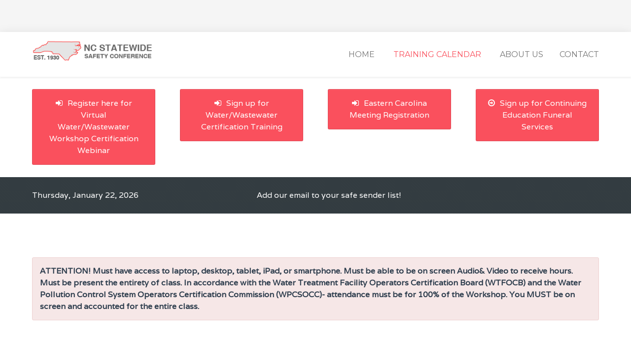

--- FILE ---
content_type: text/html; charset=utf-8
request_url: https://ncsafetyconference.com/training-calendar/virtual-training/virtual-zoom-6-hr-dual-credit-safety-health-water-wastewater-workshop-december-10-2024.html
body_size: 40877
content:
<!DOCTYPE html>
<html lang="en-GB" dir="ltr">
        <head>
    
            <meta name="viewport" content="width=device-width, initial-scale=1.0">
        <meta http-equiv="X-UA-Compatible" content="IE=edge" />
        

        
            
         <meta charset="utf-8" />
	<base href="https://ncsafetyconference.com/training-calendar/virtual-training/virtual-zoom-6-hr-dual-credit-safety-health-water-wastewater-workshop-december-10-2024.html" />
	<meta name="keywords" content="North Carolina Safety Conference, annual north carolina safety conference, nc safety conference, annual nc safety conference" />
	<meta property="og:title" content="VIRTUAL ZOOM 6-Hr. Dual Credit Safety &amp;amp; Health Water/Wastewater Workshop December 10, 2024 " />
	<meta property="og:url" content="https://ncsafetyconference.com/training-calendar/virtual-training/virtual-zoom-6-hr-dual-credit-safety-health-water-wastewater-workshop-december-10-2024.html" />
	<meta property="og:description" content="Virtual Zoom 6-Hr. Safety &amp; Health Dual-Credit Water/Wastewater Workshop Tuesday December 10, 2024 8:00 am -3:00 pm OPEN ZOOM WORKSHOP NC Safety Conference, Inc. Instructors: D. Eric Johnson, MESH &amp;..." />
	<meta property="og:site_name" content="NC Statewide Safety Conference" />
	<meta name="description" content="Annual North Carolina Statewide Safety Conference" />
	<meta name="generator" content="Joomla! - Open Source Content Management" />
	<title>NC Statewide Safety Conference - VIRTUAL ZOOM 6-Hr. Dual Credit Safety &amp;amp; Health Water/Wastewater Workshop December 10, 2024 -Webinar</title>
	<link href="/media/com_eventbooking/assets/bootstrap/css/bootstrap.min.css" rel="stylesheet" />
	<link href="/media/com_eventbooking/assets/css/font-awesome.min.css" rel="stylesheet" />
	<link href="/media/com_eventbooking/assets/css/style.min.css?4.4.0" rel="stylesheet" />
	<link href="/media/com_eventbooking/assets/css/themes/default.css?4.4.0" rel="stylesheet" />
	<link href="/media/com_eventbooking/assets/css/custom.css?1654540581" rel="stylesheet" />
	<link href="/media/com_eventbooking/assets/js/tingle/tingle.min.css" rel="stylesheet" />
	<link href="/templates/it_galaxy/uikit/css/uikit.min.css" rel="stylesheet" />
	<link href="/media/gantry5/engines/nucleus/css-compiled/nucleus.css" rel="stylesheet" />
	<link href="/templates/it_galaxy/custom/css-compiled/galaxy_23.css" rel="stylesheet" />
	<link href="/media/gantry5/assets/css/bootstrap-gantry.css" rel="stylesheet" />
	<link href="/media/gantry5/engines/nucleus/css-compiled/joomla.css" rel="stylesheet" />
	<link href="/media/jui/css/icomoon.css" rel="stylesheet" />
	<link href="/media/gantry5/assets/css/font-awesome.min.css" rel="stylesheet" />
	<link href="/templates/it_galaxy/custom/css-compiled/galaxy-joomla_23.css" rel="stylesheet" />
	<link href="/templates/it_galaxy/custom/css-compiled/custom_23.css" rel="stylesheet" />
	<script src="/media/com_eventbooking/assets/js/tingle/tingle.min.js"></script>
	<script src="/media/jui/js/jquery.min.js?eff1b59eda758b06d08c9586ca26927e"></script>
	<script src="/media/jui/js/jquery-noconflict.js?eff1b59eda758b06d08c9586ca26927e"></script>
	<script src="/media/jui/js/jquery-migrate.min.js?eff1b59eda758b06d08c9586ca26927e"></script>
	<script src="/media/jui/js/bootstrap.min.js?eff1b59eda758b06d08c9586ca26927e"></script>
	<script>
			document.addEventListener('DOMContentLoaded', function () {
		        [].slice.call(document.querySelectorAll('a.eb-colorbox-map')).forEach(function (link) {
		            link.addEventListener('click', function (e) {
		            	e.preventDefault();
		                var modal = new tingle.modal({
		                	cssClass: ['eb-map-modal'],
		                    onClose: function () {
		                        modal.destroy();
		                    }
		                });		                
		                modal.setContent('<iframe width="100%" height="480px" src="' + link.href + '" frameborder="0" allowfullscreen></iframe>');
		                modal.open();
		            });
		        });
		    });			document.addEventListener('DOMContentLoaded', function () {
		        [].slice.call(document.querySelectorAll('a.eb-colorbox-invite')).forEach(function (link) {
		            link.addEventListener('click', function (e) {
		            	e.preventDefault();
		                var modal = new tingle.modal({
		                	cssClass: ['eb-invite-friend-modal'],
		                    onClose: function () {
		                        modal.destroy();
		                    }
		                });		                
		                modal.setContent('<iframe width="100%" height="480px" src="' + link.href + '" frameborder="0" allowfullscreen></iframe>');
		                modal.open();
		            });
		        });
		    });
		function cancelRegistration(registrantId)
		{
			var form = document.adminForm ;
	
			if (confirm("Do you want to cancel this registration ?"))
			{
				form.task.value = "registrant.cancel" ;
				form.id.value = registrantId ;
				form.submit() ;
			}
		}
	
	</script>

    
                
</head>

    <body class="gantry site com_eventbooking view-event no-layout no-task dir-ltr itemid-584 outline-23 g-offcanvas-left g-default g-style-preset4">
        
                    

        <div id="g-offcanvas"  data-g-offcanvas-swipe="0" data-g-offcanvas-css3="1">
                        <div class="g-grid">                        

        <div class="g-block size-100">
             <div id="mobile-menu-8307-particle" class="g-content g-particle">            <div id="g-mobilemenu-container" data-g-menu-breakpoint="48rem"></div>
            </div>
        </div>
            </div>
    </div>
        <div id="g-page-surround">
            <div class="g-offcanvas-hide g-offcanvas-toggle" role="navigation" data-offcanvas-toggle aria-controls="g-offcanvas" aria-expanded="false"><i class="fa fa-fw fa-bars"></i></div>                        

                            
                    
    
    
                <section id="g-container-site" class="g-wrapper">
                        
        <div class="g-container">        <header id="g-header" data-uk-sticky="&#x7B;media&#x3A;768&#x7D;">
                                        <div class="g-grid">                        

        <div class="g-block size-25">
             <div id="logo-7948-particle" class="g-content g-particle">            <a href="/" title="NC Safety Conference" rel="home" class="g-logo g-logo">
            <img src="/images/nc-safety-conference1[1].png" alt="NC Safety Conference" />
    </a>
            </div>
        </div>
                    

        <div class="g-block size-75">
             <div id="menu-6643-particle" class="g-content g-particle">            <nav class="g-main-nav" data-g-mobile-target data-g-hover-expand="true">
        <ul class="g-toplevel">
                                                                                                                
        
                
        
                
        
        <li class="g-menu-item g-menu-item-type-component g-menu-item-353 g-standard  ">
                            <a class="g-menu-item-container" href="/">
                                                                <span class="g-menu-item-content">
                                    <span class="g-menu-item-title">Home</span>
            
                    </span>
                                                </a>
                                </li>
    
                                                                                                
        
                
        
                
        
        <li class="g-menu-item g-menu-item-type-component g-menu-item-128 g-parent active g-standard g-menu-item-link-parent ">
                            <a class="g-menu-item-container" href="/training-calendar.html">
                                                                <span class="g-menu-item-content">
                                    <span class="g-menu-item-title">Training Calendar</span>
            
                    </span>
                    <span class="g-menu-parent-indicator" data-g-menuparent=""></span>                            </a>
                                                                            <ul class="g-dropdown g-inactive g-fade-in-up g-dropdown-right">
            <li class="g-dropdown-column">
                        <div class="g-grid">
                        <div class="g-block size-100">
            <ul class="g-sublevel">
                <li class="g-level-1 g-go-back">
                    <a class="g-menu-item-container" href="#" data-g-menuparent=""><span>Back</span></a>
                </li>
                                                                                                                    
        
                
        
                
        
        <li class="g-menu-item g-menu-item-type-component g-menu-item-580  ">
                            <a class="g-menu-item-container" href="/training-calendar/water-wastewater-certification.html">
                                                                <span class="g-menu-item-content">
                                    <span class="g-menu-item-title">Water/Wastewater Certification</span>
            
                    </span>
                                                </a>
                                </li>
    
                                                                                                
        
                
        
                
        
        <li class="g-menu-item g-menu-item-type-component g-menu-item-582  ">
                            <a class="g-menu-item-container" href="/training-calendar/funeral-services-ce.html">
                                                                <span class="g-menu-item-content">
                                    <span class="g-menu-item-title">Funeral Services CE</span>
            
                    </span>
                                                </a>
                                </li>
    
                                                                                                
        
                
        
                
        
        <li class="g-menu-item g-menu-item-type-component g-menu-item-584 active  ">
                            <a class="g-menu-item-container" href="/training-calendar/virtual-training.html">
                                                                <span class="g-menu-item-content">
                                    <span class="g-menu-item-title">Virtual Training</span>
            
                    </span>
                                                </a>
                                </li>
    
                                                                                                
        
                
        
                
        
        <li class="g-menu-item g-menu-item-type-component g-menu-item-588  ">
                            <a class="g-menu-item-container" href="/training-calendar/private-monthly-training.html?view=guruprofile">
                                                                <span class="g-menu-item-content">
                                    <span class="g-menu-item-title">Private Monthly Training</span>
            
                    </span>
                                                </a>
                                </li>
    
                                                                                                
        
                
        
                
        
        <li class="g-menu-item g-menu-item-type-component g-menu-item-613  ">
                            <a class="g-menu-item-container" href="/training-calendar/eastern-carolina-meetings.html">
                                                                <span class="g-menu-item-content">
                                    <span class="g-menu-item-title">Eastern Carolina Meetings</span>
            
                    </span>
                                                </a>
                                </li>
    
                                                                                                
        
                
        
                
        
        <li class="g-menu-item g-menu-item-type-component g-menu-item-633  ">
                            <a class="g-menu-item-container" href="/training-calendar/training.html">
                                                                <span class="g-menu-item-content">
                                    <span class="g-menu-item-title">Training</span>
            
                    </span>
                                                </a>
                                </li>
    
    
            </ul>
        </div>
            </div>

            </li>
        </ul>
            </li>
    
                                                                                                
        
                
        
                
        
        <li class="g-menu-item g-menu-item-type-heading g-menu-item-440 g-parent g-standard  ">
                            <div class="g-menu-item-container" data-g-menuparent="">                                                                            <span class="g-nav-header g-menu-item-content">            <span class="g-menu-item-title">About Us</span>
            </span>
                                        <span class="g-menu-parent-indicator"></span>                            </div>                                                                <ul class="g-dropdown g-inactive g-fade-in-up g-dropdown-right">
            <li class="g-dropdown-column">
                        <div class="g-grid">
                        <div class="g-block size-100">
            <ul class="g-sublevel">
                <li class="g-level-1 g-go-back">
                    <a class="g-menu-item-container" href="#" data-g-menuparent=""><span>Back</span></a>
                </li>
                                                                                                                    
        
                
        
                
        
        <li class="g-menu-item g-menu-item-type-component g-menu-item-441  ">
                            <a class="g-menu-item-container" href="/about-us/about-the-ncssc.html">
                                                                <span class="g-menu-item-content">
                                    <span class="g-menu-item-title">About the NCSSC</span>
            
                    </span>
                                                </a>
                                </li>
    
                                                                                                
        
                
        
                
        
        <li class="g-menu-item g-menu-item-type-component g-menu-item-456  ">
                            <a class="g-menu-item-container" href="/about-us/safety-talk-brochure.html">
                                                                <span class="g-menu-item-content">
                                    <span class="g-menu-item-title">Safety Talk Brochure</span>
            
                    </span>
                                                </a>
                                </li>
    
                                                                                                
        
                
        
                
        
        <li class="g-menu-item g-menu-item-type-component g-menu-item-457  ">
                            <a class="g-menu-item-container" href="/about-us/safety-councils.html">
                                                                <span class="g-menu-item-content">
                                    <span class="g-menu-item-title">Safety Councils</span>
            
                    </span>
                                                </a>
                                </li>
    
                                                                                                
        
                
        
                
        
        <li class="g-menu-item g-menu-item-type-component g-menu-item-458  ">
                            <a class="g-menu-item-container" href="/about-us/training-and-programs.html">
                                                                <span class="g-menu-item-content">
                                    <span class="g-menu-item-title">Training and Programs</span>
            
                    </span>
                                                </a>
                                </li>
    
                                                                                                
        
                
        
                
        
        <li class="g-menu-item g-menu-item-type-component g-menu-item-536  ">
                            <a class="g-menu-item-container" href="/about-us/newsletter-signup.html">
                                                                <span class="g-menu-item-content">
                                    <span class="g-menu-item-title">Newsletter Signup</span>
            
                    </span>
                                                </a>
                                </li>
    
                                                                                                
        
                
        
                
        
        <li class="g-menu-item g-menu-item-type-component g-menu-item-632  ">
                            <a class="g-menu-item-container" href="/about-us/staff-access.html">
                                                                <span class="g-menu-item-content">
                                    <span class="g-menu-item-title">Staff Access</span>
            
                    </span>
                                                </a>
                                </li>
    
    
            </ul>
        </div>
            </div>

            </li>
        </ul>
            </li>
    
                                                                                                
        
                
        
                
        
        <li class="g-menu-item g-menu-item-type-component g-menu-item-463 g-standard  ">
                            <a class="g-menu-item-container" href="/contact.html">
                                                                <span class="g-menu-item-content">
                                    <span class="g-menu-item-title">Contact</span>
            
                    </span>
                                                </a>
                                </li>
    
    
        </ul>
    </nav>
            </div>
        </div>
            </div>
            
    </header></div>
                    
        <div class="g-container">        <section id="g-navigation">
                                        <div class="g-grid">                        

        <div class="g-block size-25">
             <div class="g-content">
                                    <div class="moduletable ">
						<div id="module-cta-button-114-particle" class="g-particle"><div class="g-cta-button style1" >
            <div class="g-grid">
        <div class="g-block">
            <div class="g-cta-inner clearfix">
                <div class="g-cta-left  no-desc">
                                                        </div>
                <div class="g-cta-right no-desc">
                                            <a class="button" target="_parent" href="https://ncsafetyconference.com/training-calendar/virtual-training.html"><i class="fa fa-sign-in"></i>Register here for Virtual Water/Wastewater Workshop Certification Webinar</a>
                                    </div>
            </div>
        </div>
    </div>
            </div></div>		</div>
            
        </div>
        </div>
                    

        <div class="g-block size-25">
             <div class="g-content">
                                    <div class="moduletable ">
						<div id="module-cta-button-115-particle" class="g-particle"><div class="g-cta-button style1" >
            <div class="g-grid">
        <div class="g-block">
            <div class="g-cta-inner clearfix">
                <div class="g-cta-left  no-desc">
                                                        </div>
                <div class="g-cta-right no-desc">
                                            <a class="button" target="_parent" href="https://www.ncsafetyconference.com/training-calendar/water-wastewater-certification.html"><i class="fa fa-sign-in"></i>Sign up for Water/Wastewater Certification Training</a>
                                    </div>
            </div>
        </div>
    </div>
            </div></div>		</div>
            
        </div>
        </div>
                    

        <div class="g-block size-25">
             <div class="g-content">
                                    <div class="moduletable ">
						<div id="module-cta-button-137-particle" class="g-particle"><div class="g-cta-button style1" >
            <div class="g-grid">
        <div class="g-block">
            <div class="g-cta-inner clearfix">
                <div class="g-cta-left  no-desc">
                                                        </div>
                <div class="g-cta-right no-desc">
                                            <a class="button" target="_parent" href="https://ncsafetyconference.com/training-calendar/eastern-carolina-meetings.html"><i class="fa fa-sign-in"></i>Eastern Carolina Meeting Registration</a>
                                    </div>
            </div>
        </div>
    </div>
            </div></div>		</div>
            
        </div>
        </div>
                    

        <div class="g-block size-25">
             <div class="g-content">
                                    <div class="moduletable ">
						<div id="module-cta-button-130-particle" class="g-particle"><div class="g-cta-button style1" >
            <div class="g-grid">
        <div class="g-block">
            <div class="g-cta-inner clearfix">
                <div class="g-cta-left  no-desc">
                                                        </div>
                <div class="g-cta-right no-desc">
                                            <a class="button" target="_parent" href="https://www.ncsafetyconference.com/training-calendar/funeral-services-ce.html"><i class="fa fa-arrow-circle-o-right"></i>Sign up for Continuing Education Funeral Services</a>
                                    </div>
            </div>
        </div>
    </div>
            </div></div>		</div>
            
        </div>
        </div>
            </div>
            
    </section></div>
                    
        <div class="g-container">        <section id="g-breadcrumb">
                                        <div class="g-grid">                        

        <div class="g-block size-38">
             <div class="g-content">
                                    <div class="moduletable ">
						<div id="module-date-109-particle" class="g-particle"><div class="g-date">
        <span>Thursday, January 22, 2026</span>
    </div></div>		</div>
            
        </div>
        </div>
                    

        <div class="g-block size-62">
             <div class="g-content">
                                    <div class="moduletable ">
						<div id="module-custom-136-particle" class="g-particle">Add our email to your safe sender list!</div>		</div>
            
        </div>
        </div>
            </div>
            
    </section></div>
                    
        <div class="g-container">        <section id="g-system-messages">
                                        <div class="g-grid">                        

        <div class="g-block size-100">
             <div class="g-system-messages">
                                            
            
    </div>
        </div>
            </div>
            
    </section></div>
                
                                
    
    
            <div class="g-container">    <section id="g-container-main" class="g-wrapper">
                            <div class="g-grid">                        

        <div class="g-block size-100">
             <section id="g-mainbody">
                                        <div class="g-grid">                        

        <div class="g-block size-100">
             <div class="g-content">
                                    <div class="platform-content"><div class="moduletable ">
						

<div class="custom"  >
	<p class="alert alert-error"><strong>ATTENTION!</strong> <strong>Must have access to laptop, desktop, tablet, iPad, or smartphone. Must be able to be on screen Audio&amp; Video to receive hours. Must be present the entirety of class. In accordance with the Water Treatment Facility Operators Certification Board (WTFOCB) and the Water Pollution Control System Operators Certification Commission (WPCSOCC)- attendance must be for 100% of the Workshop. You MUST be on screen and accounted for the entire class.</strong></p></div>
		</div></div>
            
        </div>
        </div>
            </div>
                            <div class="g-grid">                        

        <div class="g-block size-100">
             <div class="g-content">
                                                            <div class="platform-content row-fluid"><div class="span12"><div id="eb-event-page" class="eb-container eb-category-9 eb-event">
	<div class="eb-box-heading clearfix">
		<h1 class="eb-page-heading">
			VIRTUAL ZOOM 6-Hr. Dual Credit Safety &amp; Health Water/Wastewater Workshop December 10, 2024 				<div id="pop-print" class="btn hidden-print">
					<a href="https://ncsafetyconference.com/training-calendar/virtual-training/virtual-zoom-6-hr-dual-credit-safety-health-water-wastewater-workshop-december-10-2024.html?tmpl=component&print=1 " rel="nofollow" target="_blank">
						<span class="fa fa-print"></span>
					</a>
				</div>
					</h1>
	</div>
	<div id="eb-event-details" class="eb-description">
		<div class="sharing clearfix">
				<!-- FB -->
			<div style="float:left;" id="rsep_fb_like">
				<div id="fb-root"></div>
				<script src="https://connect.facebook.net/en_US/all.js" type="text/javascript"></script>
				<script type="text/javascript">
					FB.init({status: true, cookie: true, xfbml: true});
				</script>
				<fb:like href="https://ncsafetyconference.com/training-calendar/virtual-training/virtual-zoom-6-hr-dual-credit-safety-health-water-wastewater-workshop-december-10-2024.html" send="true" layout="button_count" width="150"
						 show_faces="false"></fb:like>
			</div>
					<!-- Twitter -->
			<div style="float:left;" id="rsep_twitter">
				<a href="https://twitter.com/share" class="twitter-share-button"
				   data-text="VIRTUAL ZOOM 6-Hr. Dual Credit Safety &amp; Health Water/Wastewater Workshop December 10, 2024 ">Tweet</a>
				<script>!function (d, s, id) {
						var js, fjs = d.getElementsByTagName(s)[0];
						if (!d.getElementById(id)) {
							js = d.createElement(s);
							js.id = id;
							js.src = "//platform.twitter.com/widgets.js";
							fjs.parentNode.insertBefore(js, fjs);
						}
					}(document, "script", "twitter-wjs");</script>
			</div>
		</div>
		<div class="eb-description-details clearfix">
			<p><strong>Virtual Zoom 6-Hr. Safety &amp; Health Dual-Credit Water/Wastewater Workshop</strong></p>
<p><b>Tuesday December 10, 2024</b></p>
<p><strong>8:00 am -3:00 pm</strong></p>
<p><strong>OPEN ZOOM WORKSHOP</strong></p>
<p><strong>NC Safety Conference, Inc.</strong></p>
<p><strong>Instructors: D. Eric Johnson, MESH &amp; David Vann, MESH</strong></p>
<h1 style="text-align: center;"><span style="font-size: 10pt;">Cost is  Check - $60.00 per person</span></h1>
<h1 style="text-align: center;"><span style="font-size: 10pt;">Credit Card - $63.36 per person</span></h1>
<p><strong>This class will be a VIRTUAL ZOOM class. Please call Elizabeth Ward at 252-529-4415 or email her at <span id="cloak43b4770a85a8df1988f45fd0e14c4fe5"><span id="cloak677dd93d342ce559b4e3aadb826c7aee"><span id="cloak61db8157cbc15ffd6f92f1dc8d9a0c89">This email address is being protected from spambots. You need JavaScript enabled to view it.</span><script type='text/javascript'>
				document.getElementById('cloak61db8157cbc15ffd6f92f1dc8d9a0c89').innerHTML = '';
				var prefix = '&#109;a' + 'i&#108;' + '&#116;o';
				var path = 'hr' + 'ef' + '=';
				var addy61db8157cbc15ffd6f92f1dc8d9a0c89 = '&#101;l&#105;z&#97;b&#101;th.w&#97;rd' + '&#64;';
				addy61db8157cbc15ffd6f92f1dc8d9a0c89 = addy61db8157cbc15ffd6f92f1dc8d9a0c89 + 'ncs&#97;f&#101;tyc&#111;nf&#101;r&#101;nc&#101;' + '&#46;' + 'c&#111;m';
				var addy_text61db8157cbc15ffd6f92f1dc8d9a0c89 = '&#101;l&#105;z&#97;b&#101;th.w&#97;rd' + '&#64;' + 'ncs&#97;f&#101;tyc&#111;nf&#101;r&#101;nc&#101;' + '&#46;' + 'c&#111;m';document.getElementById('cloak61db8157cbc15ffd6f92f1dc8d9a0c89').innerHTML += '<a ' + path + '\'' + prefix + ':' + addy61db8157cbc15ffd6f92f1dc8d9a0c89 + '\'>'+addy_text61db8157cbc15ffd6f92f1dc8d9a0c89+'<\/a>';
		</script></span></span></strong></p>
<p><strong>Workshop Monitor: Elizabeth Ward <span id="cloak43b4770a85a8df1988f45fd0e14c4fe5"><span id="cloak677dd93d342ce559b4e3aadb826c7aee"><span id="cloak8b021590608b96f0d97fb887413d56e8">This email address is being protected from spambots. You need JavaScript enabled to view it.</span><script type='text/javascript'>
				document.getElementById('cloak8b021590608b96f0d97fb887413d56e8').innerHTML = '';
				var prefix = '&#109;a' + 'i&#108;' + '&#116;o';
				var path = 'hr' + 'ef' + '=';
				var addy8b021590608b96f0d97fb887413d56e8 = '&#101;l&#105;z&#97;b&#101;th.w&#97;rd' + '&#64;';
				addy8b021590608b96f0d97fb887413d56e8 = addy8b021590608b96f0d97fb887413d56e8 + 'ncs&#97;f&#101;tyc&#111;nf&#101;r&#101;nc&#101;' + '&#46;' + 'c&#111;m';
				var addy_text8b021590608b96f0d97fb887413d56e8 = '&#101;l&#105;z&#97;b&#101;th.w&#97;rd' + '&#64;' + 'ncs&#97;f&#101;tyc&#111;nf&#101;r&#101;nc&#101;' + '&#46;' + 'c&#111;m';document.getElementById('cloak8b021590608b96f0d97fb887413d56e8').innerHTML += '<a ' + path + '\'' + prefix + ':' + addy8b021590608b96f0d97fb887413d56e8 + '\'>'+addy_text8b021590608b96f0d97fb887413d56e8+'<\/a>';
		</script></span></span> </strong></p>
<p><strong>PLEASE READ!!</strong></p>
<p><strong>A link and Password to Join will be emailed to you after 1:00 pm on Tuesday December 9, 2024. You must register and pay before link is sent. (If you do not receive the link notification by 3:00 pm, please check your JUNK/SPAM FOLDER)</strong></p>
<p><strong>Thank you!</strong></p>
<p><strong>Elizabeth Ward</strong></p>
<p><strong>Executive Assistant</strong></p>
<p><strong>NC Safety Conference, Inc.</strong></p>
<p><strong>252-529-4415</strong></p>
<p><strong><span id="cloak362f916be3b1014522c01b4f5c1cd052">This email address is being protected from spambots. You need JavaScript enabled to view it.</span><script type='text/javascript'>
				document.getElementById('cloak362f916be3b1014522c01b4f5c1cd052').innerHTML = '';
				var prefix = '&#109;a' + 'i&#108;' + '&#116;o';
				var path = 'hr' + 'ef' + '=';
				var addy362f916be3b1014522c01b4f5c1cd052 = '&#101;l&#105;z&#97;b&#101;th.w&#97;rd' + '&#64;';
				addy362f916be3b1014522c01b4f5c1cd052 = addy362f916be3b1014522c01b4f5c1cd052 + 'ncs&#97;f&#101;tyc&#111;nf&#101;r&#101;nc&#101;' + '&#46;' + 'c&#111;m';
				var addy_text362f916be3b1014522c01b4f5c1cd052 = '&#101;l&#105;z&#97;b&#101;th.w&#97;rd' + '&#64;' + 'ncs&#97;f&#101;tyc&#111;nf&#101;r&#101;nc&#101;' + '&#46;' + 'c&#111;m';document.getElementById('cloak362f916be3b1014522c01b4f5c1cd052').innerHTML += '<a ' + path + '\'' + prefix + ':' + addy362f916be3b1014522c01b4f5c1cd052 + '\'>'+addy_text362f916be3b1014522c01b4f5c1cd052+'<\/a>';
		</script> </strong></p>
<p> </p>		</div>

		<div id="eb-event-info" class="row-fluid clearfix">
							<div id="eb-event-info-left" class="span12">
					<h3 id="eb-event-properties-heading">
						Event Properties					</h3>
					<table class="table table-bordered table-striped">
	<tbody>
			<tr class="eb-event-property">
			<td style="width: 30%;" class="eb-event-property-label">
				Event Date			</td>
			<td class="eb-event-property-value">
				12-10-2024 8:00 am			</td>
		</tr>

					<tr class="eb-event-property">
				<td class="eb-event-property-label">
					Individual Price				</td>
				<td class="eb-event-property-value eb_price">
					$60/person				</td>
			</tr>
				</tbody>
</table>
				</div>

						</div>
		<div class="clearfix"></div>
			<div class="clearfix">
			<p class="text-info eb-notice-message">We are no longer accepting registration for this event</p>
		</div>
			<div class="eb-taskbar eb-register-buttons-bottom clearfix">
			<ul>
					                <li>
		                <a class="eb-button-button-link btn" href="javascript: window.history.go(-1);">Back</a>
	                </li>
							</ul>
		</div>
	<div class="eb-social-sharing-buttons" class="row-fluid">
	<a href="https://www.facebook.com/sharer.php?u=https%3A%2F%2Fncsafetyconference.com%2Ftraining-calendar%2Fvirtual-training%2Fvirtual-zoom-6-hr-dual-credit-safety-health-water-wastewater-workshop-december-10-2024.html&amp;t=VIRTUAL%20ZOOM%206-Hr.%20Dual%20Credit%20Safety%20%26amp%3B%20Health%20Water%2FWastewater%20Workshop%20December%2010%2C%202024%20" title="Submit VIRTUAL ZOOM 6-Hr. Dual Credit Safety &amp; Health Water/Wastewater Workshop December 10, 2024  in FaceBook" class="btn eb-btn-facebook" target="blank" >
					<i class="fa fab fa-facebook-square"></i>                        
			 </a><a href="https://twitter.com/?status=VIRTUAL%20ZOOM%206-Hr.%20Dual%20Credit%20Safety%20%26amp%3B%20Health%20Water%2FWastewater%20Workshop%20December%2010%2C%202024%20%20https%3A%2F%2Fncsafetyconference.com%2Ftraining-calendar%2Fvirtual-training%2Fvirtual-zoom-6-hr-dual-credit-safety-health-water-wastewater-workshop-december-10-2024.html" title="Submit VIRTUAL ZOOM 6-Hr. Dual Credit Safety &amp; Health Water/Wastewater Workshop December 10, 2024  in Twitter" class="btn eb-btn-twitter" target="blank" >
				  <i class="fa fab fa-twitter-square"></i>  
			  </a><a href="https://www.linkedin.com/shareArticle?mini=true&amp;url=https%3A%2F%2Fncsafetyconference.com%2Ftraining-calendar%2Fvirtual-training%2Fvirtual-zoom-6-hr-dual-credit-safety-health-water-wastewater-workshop-december-10-2024.html&amp;title=VIRTUAL ZOOM 6-Hr. Dual Credit Safety &amp; Health Water/Wastewater Workshop December 10, 2024 " title="Submit VIRTUAL ZOOM 6-Hr. Dual Credit Safety &amp; Health Water/Wastewater Workshop December 10, 2024  in LinkedIn" target="blank" class="btn eb-btn-linkedin">
				   <i class="fa fab fa-linkedin-square"></i>       
			  </a><a href="https://del.icio.us/post?url=https%3A%2F%2Fncsafetyconference.com%2Ftraining-calendar%2Fvirtual-training%2Fvirtual-zoom-6-hr-dual-credit-safety-health-water-wastewater-workshop-december-10-2024.html&amp;title=VIRTUAL ZOOM 6-Hr. Dual Credit Safety &amp; Health Water/Wastewater Workshop December 10, 2024 " title="Submit VIRTUAL ZOOM 6-Hr. Dual Credit Safety &amp; Health Water/Wastewater Workshop December 10, 2024  in Delicious" target="blank" class="btn eb-btn-delicious">
				   <i class="fa fab fa-delicious"></i>       
			  </a><a href="https://digg.com/submit?url=https%3A%2F%2Fncsafetyconference.com%2Ftraining-calendar%2Fvirtual-training%2Fvirtual-zoom-6-hr-dual-credit-safety-health-water-wastewater-workshop-december-10-2024.html&amp;title=VIRTUAL ZOOM 6-Hr. Dual Credit Safety &amp; Health Water/Wastewater Workshop December 10, 2024 " title="Submit VIRTUAL ZOOM 6-Hr. Dual Credit Safety &amp; Health Water/Wastewater Workshop December 10, 2024  in Digg" target="blank" class="btn eb-btn-digg">
				   <i class="fa fab fa-digg"></i>       
			  </a><a href="https://www.pinterest.com/pin/create/button/?url=https%3A%2F%2Fncsafetyconference.com%2Ftraining-calendar%2Fvirtual-training%2Fvirtual-zoom-6-hr-dual-credit-safety-health-water-wastewater-workshop-december-10-2024.html" title="Submit VIRTUAL ZOOM 6-Hr. Dual Credit Safety &amp; Health Water/Wastewater Workshop December 10, 2024  in Pinterest" target="blank" class="btn eb-btn-pinterest">
				   <i class="fa fab fa-pinterest-square"></i>       
			  </a></div>	</div>
</div>

<form name="adminForm" id="adminForm" action="/training-calendar/virtual-training.html" method="post">
	<input type="hidden" name="task" value="" />
	<input type="hidden" name="id" value="" />
	<input type="hidden" name="63710994cfc4ce2b87e7dbc3c575439b" value="1" /></form>

<script type="text/javascript">
	</script></div></div>
    
            
    </div>
        </div>
            </div>
            
    </section>
        </div>
            </div>
    
    </section>
    </div>
                    
        <div class="g-container">        <footer id="g-footer">
                                        <div class="g-grid">                        

        <div class="g-block size-100">
             <div class="g-content">
                                    <div class="moduletable ">
							<h3 class="g-title"><span>About Us</span></h3>
						<div id="module-custom-111-particle" class="g-particle">This is the largest conference of its kind on the East Coast. Many networking opportunities with safety professionals and awesome vendors! Please join us in the name of safety!  The Conference shall function as a non-political, non-commercial organization with special emphasis on accident prevention and safety motivation.</div>		</div>
            
        </div>
        </div>
            </div>
            
    </footer></div>
                    
        <div class="g-container">        <section id="g-copyright">
                                        <div class="g-grid">                        

        <div class="g-block size-100">
             <div class="g-content">
                                    <div class="moduletable ">
						<div id="module-branding-112-particle" class="g-particle"><div class="g-branding branding">
    © North Carolina Statewide Safety Conference. <br />website by <a href="https://www.rrcomputerguy.com">the computer guy & co.</a>
</div></div>		</div>
            
        </div>
        </div>
            </div>
            
    </section></div>
        
    </section>
    
                    
        <div class="g-container">        <section id="g-to-top">
                                        <div class="g-grid">                        

        <div class="g-block size-100">
             <div id="totop-7314-particle" class="g-content g-particle">            <div class="totop g-particle">
    <div class="g-totop style3">
        <a href="#" id="g-totop-button" rel="nofollow" data-uk-smooth-scroll aria-label="Back To Top">
            <i class="fa fa-arrow-up"></i>                    </a>
    </div>
</div>
            </div>
        </div>
            </div>
            
    </section></div>
            
                        

        </div>
                    

                        <script type="text/javascript" src="/media/gantry5/assets/js/main.js"></script>
    <script type="text/javascript" src="/templates/it_galaxy/uikit/js/uikit.min.js"></script>
    <script type="text/javascript">
		(function($) {
			$(document).ready(function() {
				$(window).scroll(function() {
					if ($(document).scrollTop() < 500 || $(window).width() < 767) {
				        $('#g-totop-button').removeClass('totopfixed');

				    } else {
				        $('#g-totop-button').addClass('totopfixed');

				    }
				});
			});
		})(jQuery);
	</script>
    <script type="text/javascript" src="/templates/it_galaxy/js/template.js"></script>
    <script type="text/javascript">
	        	(function($) {
					// Add a wrapping DIV (Wrapper) to the site
					$(document).ready(function() {
						$("#g-container-site").addClass("g-container g-site-wrapper");
					});
				})(jQuery);
	        </script>
    <script type="text/javascript" src="/templates/it_galaxy/js/scrollReveal.min.js"></script>
    <script type="text/javascript">
			window.sr = new scrollReveal({ mobile: false });
		</script>
    

    

        <!-- Begin Constant Contact Active Forms -->
<script> var _ctct_m = "f299d21a4ba8da7aab2eb08c82b6001d"; </script>
<script id="signupScript" src="//static.ctctcdn.com/js/signup-form-widget/current/signup-form-widget.min.js" async defer></script>
<!-- End Constant Contact Active Forms --> 

    </body>
</html>


--- FILE ---
content_type: text/html; charset=utf-8
request_url: https://www.google.com/recaptcha/api2/anchor?ar=1&k=6LfHrSkUAAAAAPnKk5cT6JuKlKPzbwyTYuO8--Vr&co=aHR0cHM6Ly9uY3NhZmV0eWNvbmZlcmVuY2UuY29tOjQ0Mw..&hl=en&v=PoyoqOPhxBO7pBk68S4YbpHZ&size=invisible&anchor-ms=20000&execute-ms=30000&cb=cbt7x2kzltwz
body_size: 49518
content:
<!DOCTYPE HTML><html dir="ltr" lang="en"><head><meta http-equiv="Content-Type" content="text/html; charset=UTF-8">
<meta http-equiv="X-UA-Compatible" content="IE=edge">
<title>reCAPTCHA</title>
<style type="text/css">
/* cyrillic-ext */
@font-face {
  font-family: 'Roboto';
  font-style: normal;
  font-weight: 400;
  font-stretch: 100%;
  src: url(//fonts.gstatic.com/s/roboto/v48/KFO7CnqEu92Fr1ME7kSn66aGLdTylUAMa3GUBHMdazTgWw.woff2) format('woff2');
  unicode-range: U+0460-052F, U+1C80-1C8A, U+20B4, U+2DE0-2DFF, U+A640-A69F, U+FE2E-FE2F;
}
/* cyrillic */
@font-face {
  font-family: 'Roboto';
  font-style: normal;
  font-weight: 400;
  font-stretch: 100%;
  src: url(//fonts.gstatic.com/s/roboto/v48/KFO7CnqEu92Fr1ME7kSn66aGLdTylUAMa3iUBHMdazTgWw.woff2) format('woff2');
  unicode-range: U+0301, U+0400-045F, U+0490-0491, U+04B0-04B1, U+2116;
}
/* greek-ext */
@font-face {
  font-family: 'Roboto';
  font-style: normal;
  font-weight: 400;
  font-stretch: 100%;
  src: url(//fonts.gstatic.com/s/roboto/v48/KFO7CnqEu92Fr1ME7kSn66aGLdTylUAMa3CUBHMdazTgWw.woff2) format('woff2');
  unicode-range: U+1F00-1FFF;
}
/* greek */
@font-face {
  font-family: 'Roboto';
  font-style: normal;
  font-weight: 400;
  font-stretch: 100%;
  src: url(//fonts.gstatic.com/s/roboto/v48/KFO7CnqEu92Fr1ME7kSn66aGLdTylUAMa3-UBHMdazTgWw.woff2) format('woff2');
  unicode-range: U+0370-0377, U+037A-037F, U+0384-038A, U+038C, U+038E-03A1, U+03A3-03FF;
}
/* math */
@font-face {
  font-family: 'Roboto';
  font-style: normal;
  font-weight: 400;
  font-stretch: 100%;
  src: url(//fonts.gstatic.com/s/roboto/v48/KFO7CnqEu92Fr1ME7kSn66aGLdTylUAMawCUBHMdazTgWw.woff2) format('woff2');
  unicode-range: U+0302-0303, U+0305, U+0307-0308, U+0310, U+0312, U+0315, U+031A, U+0326-0327, U+032C, U+032F-0330, U+0332-0333, U+0338, U+033A, U+0346, U+034D, U+0391-03A1, U+03A3-03A9, U+03B1-03C9, U+03D1, U+03D5-03D6, U+03F0-03F1, U+03F4-03F5, U+2016-2017, U+2034-2038, U+203C, U+2040, U+2043, U+2047, U+2050, U+2057, U+205F, U+2070-2071, U+2074-208E, U+2090-209C, U+20D0-20DC, U+20E1, U+20E5-20EF, U+2100-2112, U+2114-2115, U+2117-2121, U+2123-214F, U+2190, U+2192, U+2194-21AE, U+21B0-21E5, U+21F1-21F2, U+21F4-2211, U+2213-2214, U+2216-22FF, U+2308-230B, U+2310, U+2319, U+231C-2321, U+2336-237A, U+237C, U+2395, U+239B-23B7, U+23D0, U+23DC-23E1, U+2474-2475, U+25AF, U+25B3, U+25B7, U+25BD, U+25C1, U+25CA, U+25CC, U+25FB, U+266D-266F, U+27C0-27FF, U+2900-2AFF, U+2B0E-2B11, U+2B30-2B4C, U+2BFE, U+3030, U+FF5B, U+FF5D, U+1D400-1D7FF, U+1EE00-1EEFF;
}
/* symbols */
@font-face {
  font-family: 'Roboto';
  font-style: normal;
  font-weight: 400;
  font-stretch: 100%;
  src: url(//fonts.gstatic.com/s/roboto/v48/KFO7CnqEu92Fr1ME7kSn66aGLdTylUAMaxKUBHMdazTgWw.woff2) format('woff2');
  unicode-range: U+0001-000C, U+000E-001F, U+007F-009F, U+20DD-20E0, U+20E2-20E4, U+2150-218F, U+2190, U+2192, U+2194-2199, U+21AF, U+21E6-21F0, U+21F3, U+2218-2219, U+2299, U+22C4-22C6, U+2300-243F, U+2440-244A, U+2460-24FF, U+25A0-27BF, U+2800-28FF, U+2921-2922, U+2981, U+29BF, U+29EB, U+2B00-2BFF, U+4DC0-4DFF, U+FFF9-FFFB, U+10140-1018E, U+10190-1019C, U+101A0, U+101D0-101FD, U+102E0-102FB, U+10E60-10E7E, U+1D2C0-1D2D3, U+1D2E0-1D37F, U+1F000-1F0FF, U+1F100-1F1AD, U+1F1E6-1F1FF, U+1F30D-1F30F, U+1F315, U+1F31C, U+1F31E, U+1F320-1F32C, U+1F336, U+1F378, U+1F37D, U+1F382, U+1F393-1F39F, U+1F3A7-1F3A8, U+1F3AC-1F3AF, U+1F3C2, U+1F3C4-1F3C6, U+1F3CA-1F3CE, U+1F3D4-1F3E0, U+1F3ED, U+1F3F1-1F3F3, U+1F3F5-1F3F7, U+1F408, U+1F415, U+1F41F, U+1F426, U+1F43F, U+1F441-1F442, U+1F444, U+1F446-1F449, U+1F44C-1F44E, U+1F453, U+1F46A, U+1F47D, U+1F4A3, U+1F4B0, U+1F4B3, U+1F4B9, U+1F4BB, U+1F4BF, U+1F4C8-1F4CB, U+1F4D6, U+1F4DA, U+1F4DF, U+1F4E3-1F4E6, U+1F4EA-1F4ED, U+1F4F7, U+1F4F9-1F4FB, U+1F4FD-1F4FE, U+1F503, U+1F507-1F50B, U+1F50D, U+1F512-1F513, U+1F53E-1F54A, U+1F54F-1F5FA, U+1F610, U+1F650-1F67F, U+1F687, U+1F68D, U+1F691, U+1F694, U+1F698, U+1F6AD, U+1F6B2, U+1F6B9-1F6BA, U+1F6BC, U+1F6C6-1F6CF, U+1F6D3-1F6D7, U+1F6E0-1F6EA, U+1F6F0-1F6F3, U+1F6F7-1F6FC, U+1F700-1F7FF, U+1F800-1F80B, U+1F810-1F847, U+1F850-1F859, U+1F860-1F887, U+1F890-1F8AD, U+1F8B0-1F8BB, U+1F8C0-1F8C1, U+1F900-1F90B, U+1F93B, U+1F946, U+1F984, U+1F996, U+1F9E9, U+1FA00-1FA6F, U+1FA70-1FA7C, U+1FA80-1FA89, U+1FA8F-1FAC6, U+1FACE-1FADC, U+1FADF-1FAE9, U+1FAF0-1FAF8, U+1FB00-1FBFF;
}
/* vietnamese */
@font-face {
  font-family: 'Roboto';
  font-style: normal;
  font-weight: 400;
  font-stretch: 100%;
  src: url(//fonts.gstatic.com/s/roboto/v48/KFO7CnqEu92Fr1ME7kSn66aGLdTylUAMa3OUBHMdazTgWw.woff2) format('woff2');
  unicode-range: U+0102-0103, U+0110-0111, U+0128-0129, U+0168-0169, U+01A0-01A1, U+01AF-01B0, U+0300-0301, U+0303-0304, U+0308-0309, U+0323, U+0329, U+1EA0-1EF9, U+20AB;
}
/* latin-ext */
@font-face {
  font-family: 'Roboto';
  font-style: normal;
  font-weight: 400;
  font-stretch: 100%;
  src: url(//fonts.gstatic.com/s/roboto/v48/KFO7CnqEu92Fr1ME7kSn66aGLdTylUAMa3KUBHMdazTgWw.woff2) format('woff2');
  unicode-range: U+0100-02BA, U+02BD-02C5, U+02C7-02CC, U+02CE-02D7, U+02DD-02FF, U+0304, U+0308, U+0329, U+1D00-1DBF, U+1E00-1E9F, U+1EF2-1EFF, U+2020, U+20A0-20AB, U+20AD-20C0, U+2113, U+2C60-2C7F, U+A720-A7FF;
}
/* latin */
@font-face {
  font-family: 'Roboto';
  font-style: normal;
  font-weight: 400;
  font-stretch: 100%;
  src: url(//fonts.gstatic.com/s/roboto/v48/KFO7CnqEu92Fr1ME7kSn66aGLdTylUAMa3yUBHMdazQ.woff2) format('woff2');
  unicode-range: U+0000-00FF, U+0131, U+0152-0153, U+02BB-02BC, U+02C6, U+02DA, U+02DC, U+0304, U+0308, U+0329, U+2000-206F, U+20AC, U+2122, U+2191, U+2193, U+2212, U+2215, U+FEFF, U+FFFD;
}
/* cyrillic-ext */
@font-face {
  font-family: 'Roboto';
  font-style: normal;
  font-weight: 500;
  font-stretch: 100%;
  src: url(//fonts.gstatic.com/s/roboto/v48/KFO7CnqEu92Fr1ME7kSn66aGLdTylUAMa3GUBHMdazTgWw.woff2) format('woff2');
  unicode-range: U+0460-052F, U+1C80-1C8A, U+20B4, U+2DE0-2DFF, U+A640-A69F, U+FE2E-FE2F;
}
/* cyrillic */
@font-face {
  font-family: 'Roboto';
  font-style: normal;
  font-weight: 500;
  font-stretch: 100%;
  src: url(//fonts.gstatic.com/s/roboto/v48/KFO7CnqEu92Fr1ME7kSn66aGLdTylUAMa3iUBHMdazTgWw.woff2) format('woff2');
  unicode-range: U+0301, U+0400-045F, U+0490-0491, U+04B0-04B1, U+2116;
}
/* greek-ext */
@font-face {
  font-family: 'Roboto';
  font-style: normal;
  font-weight: 500;
  font-stretch: 100%;
  src: url(//fonts.gstatic.com/s/roboto/v48/KFO7CnqEu92Fr1ME7kSn66aGLdTylUAMa3CUBHMdazTgWw.woff2) format('woff2');
  unicode-range: U+1F00-1FFF;
}
/* greek */
@font-face {
  font-family: 'Roboto';
  font-style: normal;
  font-weight: 500;
  font-stretch: 100%;
  src: url(//fonts.gstatic.com/s/roboto/v48/KFO7CnqEu92Fr1ME7kSn66aGLdTylUAMa3-UBHMdazTgWw.woff2) format('woff2');
  unicode-range: U+0370-0377, U+037A-037F, U+0384-038A, U+038C, U+038E-03A1, U+03A3-03FF;
}
/* math */
@font-face {
  font-family: 'Roboto';
  font-style: normal;
  font-weight: 500;
  font-stretch: 100%;
  src: url(//fonts.gstatic.com/s/roboto/v48/KFO7CnqEu92Fr1ME7kSn66aGLdTylUAMawCUBHMdazTgWw.woff2) format('woff2');
  unicode-range: U+0302-0303, U+0305, U+0307-0308, U+0310, U+0312, U+0315, U+031A, U+0326-0327, U+032C, U+032F-0330, U+0332-0333, U+0338, U+033A, U+0346, U+034D, U+0391-03A1, U+03A3-03A9, U+03B1-03C9, U+03D1, U+03D5-03D6, U+03F0-03F1, U+03F4-03F5, U+2016-2017, U+2034-2038, U+203C, U+2040, U+2043, U+2047, U+2050, U+2057, U+205F, U+2070-2071, U+2074-208E, U+2090-209C, U+20D0-20DC, U+20E1, U+20E5-20EF, U+2100-2112, U+2114-2115, U+2117-2121, U+2123-214F, U+2190, U+2192, U+2194-21AE, U+21B0-21E5, U+21F1-21F2, U+21F4-2211, U+2213-2214, U+2216-22FF, U+2308-230B, U+2310, U+2319, U+231C-2321, U+2336-237A, U+237C, U+2395, U+239B-23B7, U+23D0, U+23DC-23E1, U+2474-2475, U+25AF, U+25B3, U+25B7, U+25BD, U+25C1, U+25CA, U+25CC, U+25FB, U+266D-266F, U+27C0-27FF, U+2900-2AFF, U+2B0E-2B11, U+2B30-2B4C, U+2BFE, U+3030, U+FF5B, U+FF5D, U+1D400-1D7FF, U+1EE00-1EEFF;
}
/* symbols */
@font-face {
  font-family: 'Roboto';
  font-style: normal;
  font-weight: 500;
  font-stretch: 100%;
  src: url(//fonts.gstatic.com/s/roboto/v48/KFO7CnqEu92Fr1ME7kSn66aGLdTylUAMaxKUBHMdazTgWw.woff2) format('woff2');
  unicode-range: U+0001-000C, U+000E-001F, U+007F-009F, U+20DD-20E0, U+20E2-20E4, U+2150-218F, U+2190, U+2192, U+2194-2199, U+21AF, U+21E6-21F0, U+21F3, U+2218-2219, U+2299, U+22C4-22C6, U+2300-243F, U+2440-244A, U+2460-24FF, U+25A0-27BF, U+2800-28FF, U+2921-2922, U+2981, U+29BF, U+29EB, U+2B00-2BFF, U+4DC0-4DFF, U+FFF9-FFFB, U+10140-1018E, U+10190-1019C, U+101A0, U+101D0-101FD, U+102E0-102FB, U+10E60-10E7E, U+1D2C0-1D2D3, U+1D2E0-1D37F, U+1F000-1F0FF, U+1F100-1F1AD, U+1F1E6-1F1FF, U+1F30D-1F30F, U+1F315, U+1F31C, U+1F31E, U+1F320-1F32C, U+1F336, U+1F378, U+1F37D, U+1F382, U+1F393-1F39F, U+1F3A7-1F3A8, U+1F3AC-1F3AF, U+1F3C2, U+1F3C4-1F3C6, U+1F3CA-1F3CE, U+1F3D4-1F3E0, U+1F3ED, U+1F3F1-1F3F3, U+1F3F5-1F3F7, U+1F408, U+1F415, U+1F41F, U+1F426, U+1F43F, U+1F441-1F442, U+1F444, U+1F446-1F449, U+1F44C-1F44E, U+1F453, U+1F46A, U+1F47D, U+1F4A3, U+1F4B0, U+1F4B3, U+1F4B9, U+1F4BB, U+1F4BF, U+1F4C8-1F4CB, U+1F4D6, U+1F4DA, U+1F4DF, U+1F4E3-1F4E6, U+1F4EA-1F4ED, U+1F4F7, U+1F4F9-1F4FB, U+1F4FD-1F4FE, U+1F503, U+1F507-1F50B, U+1F50D, U+1F512-1F513, U+1F53E-1F54A, U+1F54F-1F5FA, U+1F610, U+1F650-1F67F, U+1F687, U+1F68D, U+1F691, U+1F694, U+1F698, U+1F6AD, U+1F6B2, U+1F6B9-1F6BA, U+1F6BC, U+1F6C6-1F6CF, U+1F6D3-1F6D7, U+1F6E0-1F6EA, U+1F6F0-1F6F3, U+1F6F7-1F6FC, U+1F700-1F7FF, U+1F800-1F80B, U+1F810-1F847, U+1F850-1F859, U+1F860-1F887, U+1F890-1F8AD, U+1F8B0-1F8BB, U+1F8C0-1F8C1, U+1F900-1F90B, U+1F93B, U+1F946, U+1F984, U+1F996, U+1F9E9, U+1FA00-1FA6F, U+1FA70-1FA7C, U+1FA80-1FA89, U+1FA8F-1FAC6, U+1FACE-1FADC, U+1FADF-1FAE9, U+1FAF0-1FAF8, U+1FB00-1FBFF;
}
/* vietnamese */
@font-face {
  font-family: 'Roboto';
  font-style: normal;
  font-weight: 500;
  font-stretch: 100%;
  src: url(//fonts.gstatic.com/s/roboto/v48/KFO7CnqEu92Fr1ME7kSn66aGLdTylUAMa3OUBHMdazTgWw.woff2) format('woff2');
  unicode-range: U+0102-0103, U+0110-0111, U+0128-0129, U+0168-0169, U+01A0-01A1, U+01AF-01B0, U+0300-0301, U+0303-0304, U+0308-0309, U+0323, U+0329, U+1EA0-1EF9, U+20AB;
}
/* latin-ext */
@font-face {
  font-family: 'Roboto';
  font-style: normal;
  font-weight: 500;
  font-stretch: 100%;
  src: url(//fonts.gstatic.com/s/roboto/v48/KFO7CnqEu92Fr1ME7kSn66aGLdTylUAMa3KUBHMdazTgWw.woff2) format('woff2');
  unicode-range: U+0100-02BA, U+02BD-02C5, U+02C7-02CC, U+02CE-02D7, U+02DD-02FF, U+0304, U+0308, U+0329, U+1D00-1DBF, U+1E00-1E9F, U+1EF2-1EFF, U+2020, U+20A0-20AB, U+20AD-20C0, U+2113, U+2C60-2C7F, U+A720-A7FF;
}
/* latin */
@font-face {
  font-family: 'Roboto';
  font-style: normal;
  font-weight: 500;
  font-stretch: 100%;
  src: url(//fonts.gstatic.com/s/roboto/v48/KFO7CnqEu92Fr1ME7kSn66aGLdTylUAMa3yUBHMdazQ.woff2) format('woff2');
  unicode-range: U+0000-00FF, U+0131, U+0152-0153, U+02BB-02BC, U+02C6, U+02DA, U+02DC, U+0304, U+0308, U+0329, U+2000-206F, U+20AC, U+2122, U+2191, U+2193, U+2212, U+2215, U+FEFF, U+FFFD;
}
/* cyrillic-ext */
@font-face {
  font-family: 'Roboto';
  font-style: normal;
  font-weight: 900;
  font-stretch: 100%;
  src: url(//fonts.gstatic.com/s/roboto/v48/KFO7CnqEu92Fr1ME7kSn66aGLdTylUAMa3GUBHMdazTgWw.woff2) format('woff2');
  unicode-range: U+0460-052F, U+1C80-1C8A, U+20B4, U+2DE0-2DFF, U+A640-A69F, U+FE2E-FE2F;
}
/* cyrillic */
@font-face {
  font-family: 'Roboto';
  font-style: normal;
  font-weight: 900;
  font-stretch: 100%;
  src: url(//fonts.gstatic.com/s/roboto/v48/KFO7CnqEu92Fr1ME7kSn66aGLdTylUAMa3iUBHMdazTgWw.woff2) format('woff2');
  unicode-range: U+0301, U+0400-045F, U+0490-0491, U+04B0-04B1, U+2116;
}
/* greek-ext */
@font-face {
  font-family: 'Roboto';
  font-style: normal;
  font-weight: 900;
  font-stretch: 100%;
  src: url(//fonts.gstatic.com/s/roboto/v48/KFO7CnqEu92Fr1ME7kSn66aGLdTylUAMa3CUBHMdazTgWw.woff2) format('woff2');
  unicode-range: U+1F00-1FFF;
}
/* greek */
@font-face {
  font-family: 'Roboto';
  font-style: normal;
  font-weight: 900;
  font-stretch: 100%;
  src: url(//fonts.gstatic.com/s/roboto/v48/KFO7CnqEu92Fr1ME7kSn66aGLdTylUAMa3-UBHMdazTgWw.woff2) format('woff2');
  unicode-range: U+0370-0377, U+037A-037F, U+0384-038A, U+038C, U+038E-03A1, U+03A3-03FF;
}
/* math */
@font-face {
  font-family: 'Roboto';
  font-style: normal;
  font-weight: 900;
  font-stretch: 100%;
  src: url(//fonts.gstatic.com/s/roboto/v48/KFO7CnqEu92Fr1ME7kSn66aGLdTylUAMawCUBHMdazTgWw.woff2) format('woff2');
  unicode-range: U+0302-0303, U+0305, U+0307-0308, U+0310, U+0312, U+0315, U+031A, U+0326-0327, U+032C, U+032F-0330, U+0332-0333, U+0338, U+033A, U+0346, U+034D, U+0391-03A1, U+03A3-03A9, U+03B1-03C9, U+03D1, U+03D5-03D6, U+03F0-03F1, U+03F4-03F5, U+2016-2017, U+2034-2038, U+203C, U+2040, U+2043, U+2047, U+2050, U+2057, U+205F, U+2070-2071, U+2074-208E, U+2090-209C, U+20D0-20DC, U+20E1, U+20E5-20EF, U+2100-2112, U+2114-2115, U+2117-2121, U+2123-214F, U+2190, U+2192, U+2194-21AE, U+21B0-21E5, U+21F1-21F2, U+21F4-2211, U+2213-2214, U+2216-22FF, U+2308-230B, U+2310, U+2319, U+231C-2321, U+2336-237A, U+237C, U+2395, U+239B-23B7, U+23D0, U+23DC-23E1, U+2474-2475, U+25AF, U+25B3, U+25B7, U+25BD, U+25C1, U+25CA, U+25CC, U+25FB, U+266D-266F, U+27C0-27FF, U+2900-2AFF, U+2B0E-2B11, U+2B30-2B4C, U+2BFE, U+3030, U+FF5B, U+FF5D, U+1D400-1D7FF, U+1EE00-1EEFF;
}
/* symbols */
@font-face {
  font-family: 'Roboto';
  font-style: normal;
  font-weight: 900;
  font-stretch: 100%;
  src: url(//fonts.gstatic.com/s/roboto/v48/KFO7CnqEu92Fr1ME7kSn66aGLdTylUAMaxKUBHMdazTgWw.woff2) format('woff2');
  unicode-range: U+0001-000C, U+000E-001F, U+007F-009F, U+20DD-20E0, U+20E2-20E4, U+2150-218F, U+2190, U+2192, U+2194-2199, U+21AF, U+21E6-21F0, U+21F3, U+2218-2219, U+2299, U+22C4-22C6, U+2300-243F, U+2440-244A, U+2460-24FF, U+25A0-27BF, U+2800-28FF, U+2921-2922, U+2981, U+29BF, U+29EB, U+2B00-2BFF, U+4DC0-4DFF, U+FFF9-FFFB, U+10140-1018E, U+10190-1019C, U+101A0, U+101D0-101FD, U+102E0-102FB, U+10E60-10E7E, U+1D2C0-1D2D3, U+1D2E0-1D37F, U+1F000-1F0FF, U+1F100-1F1AD, U+1F1E6-1F1FF, U+1F30D-1F30F, U+1F315, U+1F31C, U+1F31E, U+1F320-1F32C, U+1F336, U+1F378, U+1F37D, U+1F382, U+1F393-1F39F, U+1F3A7-1F3A8, U+1F3AC-1F3AF, U+1F3C2, U+1F3C4-1F3C6, U+1F3CA-1F3CE, U+1F3D4-1F3E0, U+1F3ED, U+1F3F1-1F3F3, U+1F3F5-1F3F7, U+1F408, U+1F415, U+1F41F, U+1F426, U+1F43F, U+1F441-1F442, U+1F444, U+1F446-1F449, U+1F44C-1F44E, U+1F453, U+1F46A, U+1F47D, U+1F4A3, U+1F4B0, U+1F4B3, U+1F4B9, U+1F4BB, U+1F4BF, U+1F4C8-1F4CB, U+1F4D6, U+1F4DA, U+1F4DF, U+1F4E3-1F4E6, U+1F4EA-1F4ED, U+1F4F7, U+1F4F9-1F4FB, U+1F4FD-1F4FE, U+1F503, U+1F507-1F50B, U+1F50D, U+1F512-1F513, U+1F53E-1F54A, U+1F54F-1F5FA, U+1F610, U+1F650-1F67F, U+1F687, U+1F68D, U+1F691, U+1F694, U+1F698, U+1F6AD, U+1F6B2, U+1F6B9-1F6BA, U+1F6BC, U+1F6C6-1F6CF, U+1F6D3-1F6D7, U+1F6E0-1F6EA, U+1F6F0-1F6F3, U+1F6F7-1F6FC, U+1F700-1F7FF, U+1F800-1F80B, U+1F810-1F847, U+1F850-1F859, U+1F860-1F887, U+1F890-1F8AD, U+1F8B0-1F8BB, U+1F8C0-1F8C1, U+1F900-1F90B, U+1F93B, U+1F946, U+1F984, U+1F996, U+1F9E9, U+1FA00-1FA6F, U+1FA70-1FA7C, U+1FA80-1FA89, U+1FA8F-1FAC6, U+1FACE-1FADC, U+1FADF-1FAE9, U+1FAF0-1FAF8, U+1FB00-1FBFF;
}
/* vietnamese */
@font-face {
  font-family: 'Roboto';
  font-style: normal;
  font-weight: 900;
  font-stretch: 100%;
  src: url(//fonts.gstatic.com/s/roboto/v48/KFO7CnqEu92Fr1ME7kSn66aGLdTylUAMa3OUBHMdazTgWw.woff2) format('woff2');
  unicode-range: U+0102-0103, U+0110-0111, U+0128-0129, U+0168-0169, U+01A0-01A1, U+01AF-01B0, U+0300-0301, U+0303-0304, U+0308-0309, U+0323, U+0329, U+1EA0-1EF9, U+20AB;
}
/* latin-ext */
@font-face {
  font-family: 'Roboto';
  font-style: normal;
  font-weight: 900;
  font-stretch: 100%;
  src: url(//fonts.gstatic.com/s/roboto/v48/KFO7CnqEu92Fr1ME7kSn66aGLdTylUAMa3KUBHMdazTgWw.woff2) format('woff2');
  unicode-range: U+0100-02BA, U+02BD-02C5, U+02C7-02CC, U+02CE-02D7, U+02DD-02FF, U+0304, U+0308, U+0329, U+1D00-1DBF, U+1E00-1E9F, U+1EF2-1EFF, U+2020, U+20A0-20AB, U+20AD-20C0, U+2113, U+2C60-2C7F, U+A720-A7FF;
}
/* latin */
@font-face {
  font-family: 'Roboto';
  font-style: normal;
  font-weight: 900;
  font-stretch: 100%;
  src: url(//fonts.gstatic.com/s/roboto/v48/KFO7CnqEu92Fr1ME7kSn66aGLdTylUAMa3yUBHMdazQ.woff2) format('woff2');
  unicode-range: U+0000-00FF, U+0131, U+0152-0153, U+02BB-02BC, U+02C6, U+02DA, U+02DC, U+0304, U+0308, U+0329, U+2000-206F, U+20AC, U+2122, U+2191, U+2193, U+2212, U+2215, U+FEFF, U+FFFD;
}

</style>
<link rel="stylesheet" type="text/css" href="https://www.gstatic.com/recaptcha/releases/PoyoqOPhxBO7pBk68S4YbpHZ/styles__ltr.css">
<script nonce="4s_Ug-QaxwaMXYfExtgZqQ" type="text/javascript">window['__recaptcha_api'] = 'https://www.google.com/recaptcha/api2/';</script>
<script type="text/javascript" src="https://www.gstatic.com/recaptcha/releases/PoyoqOPhxBO7pBk68S4YbpHZ/recaptcha__en.js" nonce="4s_Ug-QaxwaMXYfExtgZqQ">
      
    </script></head>
<body><div id="rc-anchor-alert" class="rc-anchor-alert"></div>
<input type="hidden" id="recaptcha-token" value="[base64]">
<script type="text/javascript" nonce="4s_Ug-QaxwaMXYfExtgZqQ">
      recaptcha.anchor.Main.init("[\x22ainput\x22,[\x22bgdata\x22,\x22\x22,\[base64]/[base64]/[base64]/[base64]/[base64]/[base64]/KGcoTywyNTMsTy5PKSxVRyhPLEMpKTpnKE8sMjUzLEMpLE8pKSxsKSksTykpfSxieT1mdW5jdGlvbihDLE8sdSxsKXtmb3IobD0odT1SKEMpLDApO08+MDtPLS0pbD1sPDw4fFooQyk7ZyhDLHUsbCl9LFVHPWZ1bmN0aW9uKEMsTyl7Qy5pLmxlbmd0aD4xMDQ/[base64]/[base64]/[base64]/[base64]/[base64]/[base64]/[base64]\\u003d\x22,\[base64]\x22,\x22XsKew4oaw6fChcO0S8O+wpd+OsKsKMK1eWFaw7HDry/DjsK/wpbCj03Dvl/DiTALaBgtewAIR8KuwrZXwoFGIwQfw6TCrQ9Rw63CiVJTwpAPLUjClUY4w63Cl8Kqw4toD3fCrl/Ds8KNKcK5wrDDjF0VIMK2wrXDhsK1I2c1wo3CoMOYTcOVwo7Dtx7DkF0cbMK4wrXDscOVYMKWwrh/w4UcBXXCtsKkHDZ8KiXCjUTDnsKFw4TCmcOtw5jCo8OwZMKiwpHDphTDsCTDm2I/wqrDscKtc8KBEcKeFlMdwrMOwro6eAfDuAl4w4rCoDfCl3l2wobDjRPDjUZUw6zDomUOw4krw67DrDTCiCQ/w5XConpjKmBtcVDDmCErLMOkTFXChcOwW8Ocwq9EDcK9wrvCjsOAw6TCvxXCnngvBiIaFk0/w6jDrjtbWDfCq2hUwpbCgsOiw6ZaE8O/wpnDinwxDsK/[base64]/DqBjDkkvCosOmwr9KDiTCqmMXwrZaw79Hw4tcJMOYDx1aw5vCqMKQw63CvAjCkgjCm03ClW7CmBphV8OzE0dCGMKCwr7DgQ8rw7PCqgLDgcKXJsKdL0XDmcKKw4jCpyvDgyI+w5zCswMRQ2tdwr9YNMOjBsK3w5fCjH7CjWHCn8KNWMKPPxpebQwWw6/DmcKhw7LCrXxqWwTDqRg4AsO6dAF7ciPDl0zDhAoSwqYbwooxaMK4woJ1w4UlwqN+eMO7eXE9JCXCoVzCkh8tVwQTQxLDnMKOw4k7w63Do8OQw5tKwoPCqsKZEStmwqzCshrCtXxNYcOJcsKBwrDCmsKAwp/CoMOjXXDDhsOjb0jDjCFSbmhwwqd6wookw6fCocK0wrXCscK+wrEfThfDo1kHw5/CksKjeQJow5lVw4NNw6bCmsK7w6rDrcO+XCRXwrwAwo9caTfCp8K/w6YVwrZ4wr9eawLDoMK4BDcoKBvCqMKXKsOmwrDDgMOTSsKmw4IZEsK+wqwywpfCscK4cUlfwq0hw49mwrEfw4/DpsKQc8KSwpByQSTCpGMPw54LfS4Ewq0jw7PDqsO5wrbDqcKOw7wHwpRdDFHDmsKMwpfDuG7CoMOjYsKxw5/ChcKnXcKXCsOkWBDDocK/cF7Dh8KhMsOLdmvCk8OAd8OMw7RvQcKNw4bCqW17wpAAfjsXwo7DsG3Do8OXwq3DiMKvOx9/[base64]/CiCnColDCvcOIYknDgsO4NMKpw5oOecKDGxXCk8KkFjo7Q8KvFnFYw7xebsKoYQfDv8OcwpHCsgNAScKXeDsYwqAew67CkMOTPMKQaMOjw5BswozDosKww43DgFIYLMOdwqJhwpHDigV1wp/[base64]/DocK1asKOXj91UTTDv1INe8O2wovDhWwiHkpUXQLCj2zDjEM/wowgbF3CngfCuElHO8K/[base64]/Cs8KyUU53wophwo9Gw73DssOfIFgvw5/[base64]/[base64]/CjMOMM8KKV8KpwpQ8w6TDo1sbwq7DolV+w63Dm1tEUjbCjlfCkcKHworDu8OVw7BkKgN7w4PCm8KnRcK7w5ZgwrnCmMOQw5XDmMKFDcOSw6zCvkYlw7omUCEuw4wUd8OsQCZZw7UdwrPCkE4bw4LCq8KhNRZxdyvDmA/Cl8O7w6rCvcKGwpBwKWNnwqXDuC/CocKJQmR8wrDCrMK0w6UUHFoMw7vDhHLCgcKcwr0KW8KTbMKlwqfDs1rDkMOPw4Nww40mJ8Oaw4UOU8K7w7DCncKbwrHCmGrDm8KgwoRqw6lkwolsZsOpw55xwq/[base64]/wqtVKMOZVsK4w7B3w5fDsDLDssOJw7zCv3nDusOBAkLCvMKSSsKqF8OTw4/[base64]/wprDoMKne3PDlk9QGifChF3DjUEEfQpZwotyw4TDusOiwp4UdcKJMEheP8O+K8KvEMKCwqR6w5N1YcOeDGFvwpvCscOlwr3Du3J+S2TCmTpVOMKLSlPClH7DvybDu8K6VcKCwozCs8O/[base64]/[base64]/DkWTCksO+TynChzHDqcOrfMKkB1hNN3vDrU8cwrPCnMKRw6LCqcOAwrTCsTfChGfDtV3DlB/DosK2RsK6wrYbwqhAbzpdwpbCpFlZw6gyDHRIw6xJFsK7IwTCvHBJwqMtRMKCKMKowqMYw6LDo8O+KcOfB8OlKWIfw5rDkcKZZ19dXsKQwrcHwqTDvQ7DsH/DusKswoEQZwA0ZnUswrVYw4cgw5lJw7pLOGEUYWXCiR5hwqliwpBdw5/[base64]/DvmlRw6fCuj7CsHB8CEnCtjMsJAEIAMK7w6vDm2vDqMKeR0EwwqR/w4bCpkoDFcKiNQfDtgU5w6fCrnsxbcOlw53Clw9dUArDqMKHDWZUXi3CgzlJw7huwo9oJ2Qbw6gBPcKfasKDIncUFnd9w7TDkMKTcHnDoCUkSQvCkGN+b8K5EMKVw6QyQ0ZGw6ofw43CrR3Cr8KfwohRbXvDoMK8SmzCpSAlwp9UHydMGAYCwovDncOhwqHDmsKow4/DoWDCt3ZhMMO8wrtLRcKCMEXCmlRwwobDq8KSwobDnsOFw73DjS7CpQfDnMOuwqAEwoPCs8OeVEZqYMKDw7/[base64]/wr9Sw6nDpyNRGsKXTWY9aVrCqsKtwp3DqFNiwroAARsqLBBBw70PVS5gwqtQw7o1aD8bwrTDg8Kkw5HChcKewoM6PcOGwp7Ct8K/GzbDr1jCrsOwPsOGUsOHw4bDiMK9fitTdXfCvw4lNMOCaMKbZUogXHc2wohwwoHCmcKwPhopFsOGwqHDrMO9dcKnwp3CmcOQHADCkxpjw6oPW0lnw4d1w4/[base64]/[base64]/w5EeEA0Qw4c1Flxiw5sNZcONI3fDicKqaW3CrsKlG8KoOC3CugfDt8Oaw7bCl8KkDiN7w616wpt2KEBcI8OYNcKKwrbCu8OMMnfCjcOPwpkrwroaw7ZxwrbCscKjQMOYw4fDgmvDmnrClsKqLcKnGSsLw4LDksKTwq/CgTVKw6bCmsK3w4ZzO8KxA8O5AMO7SxNQRMOAw4jDi1MxZsOGVnI/YyXClHPDicKCPk5Gw6vDjGVGwpdGJw3Dln9hwpfDsl3CgVJgOUtmwq7DpB1cG8Kpw6AswqLCuigNw4HDmD50a8KQRsOKSMKtKMO/dh3DjhFGw4TCggzDgSVYQsKQw5crw4jDrcOKacOBBWTDk8OcbsOmDsKrw7vDqMKMOx5le8Okw43Cok3CqHwQwr8MSsKgwprCucOtHCwLdsOfw77DjVYLesKFw5LCp0HDmMK/w5BjVHNBwrHDsXDCtcORw5gHwovCv8KewqnDjmB2em/CuMKNEMOZwr3ChsK4w7hqw4jCsMOtbDDDncOwXVrCksOOfyfCsF7Ci8OUd2vCuhfCmsOTw4Vde8K0WMKDDsO1GkHDk8KJecOkIsK2YsOmwq/DmMKoBhR3w7XCjsOhDm7CisOKGcKoCcOswrhowqdKdcKQw6vDlcOsfMOfKzTCgm3CvcO0w7EuwqdHw4tbwpzCrGHDiGrChiHCjTDDnsKMVsOXwqLCmsOnwqDDncOGw53Dk1EiOMOnYmrDoy8zw77CkGRNw6dAA1DCtTPCrXTCgcOtIcObLcOifcO8dzgCB1Ubwp5/VMK7w4rCo2AIw74Gw4DDtMKDfMKXw7pqw7XDuz3Cvzo7IwXDlg/CiS4nw7tGw5FWDkfCn8O/wofDisKzwpEvw5PDu8OWw7xnwrkaRcOtKsO9NMKPQcOYw5jCi8OAw7jDosKVHmA8CyhwwqfDp8KqCQvCmE5mD8O1O8Ohw5/Ds8KAAMKLa8K2wpXDn8OgwqrDucOwDil/[base64]/[base64]/DjMORw4xEwqrDpW5GKBBmw7jDuUrCqjB1PEAcFcOLUsK3ZGfDgMOBNEk+VQTDv1jDvcOYw6I0wrDDk8OhwrUGw5gkw6rCjifCqsKyVVbCogXCtHUyw4XDgMOaw4tOWsK/w6zCg0Ygw5PCu8KUw5snw67CrENFMcOWFirDicKeIsOow702wpk4H2TCv8KHIibCtG5IwrIAYcOCwo/Dhg7ClsKHwrFSw5vDkRQnwp88w5TDgBDDm0XDqMKvw6DCrH/[base64]/[base64]/DjXPCp8KJIhJww77CrW7CkcKdwpJMPcOBw5LCh14qZsOELlTCr8OHcsOTw7Q8w4h5w5hqw7IEPsKCSwo/[base64]/CvgBVwrHDgX0kLcOALXHDngjCkMOBcsOTNQzCnsK8KMKdYsK8wprCt31qJQfDm1sbwph8wr/[base64]/w73CulvDqMOtw4vDhMO9wpwXwqnDj8ORSFzDrBLDnT9dw5o2w4PCuzdEwpDCnzHCokJew4jDrnsSNcOSwo3CmX/[base64]/DjBAiwpXDgsKnPsONwogbwq3Dm3fDlcKAwoXCosKXDSLDjirDtMOSw6AcwoLCpsK9wqxsw4QrSFHDgUbCtHvDr8OJHMKNw6QpLzjDgMOEw6BxKA/CnsKswrnCgz/Cu8OdwoXDicORKj1+d8KUBxXCrMO1w6cTHsOkw5JHwplGw6PCqMOpJ3TCusKxFihXb8Ofw7V7Tm1rHXPCq1HCmVYSwohowpp/Iho1OsOxwoRWPCnDiynDh3Yew60ORRXCucKwf0jCusKXIWnCqcKMw5BaI30MYhg9XijCgsOnw4jCgGrCisOMRsO9wqoZwpkIUcKMwpglwr/DhcK2O8KBwokQwrJMPMO7esOxwq8iLcK6eMKgw5NKw651WS09end7KsKGwoHDnXPCmCcQUjnDn8Oaw4nDgMOpw6HDtcK0Axs9w7cTD8OxImfDu8OCwpxQw6XDosOUCcOPwozCrEU1wrnCpcONw5h8ADx6wo7DhcKGZy5bblLDiMO0wqzDhTZ/E8K/w6zDocOMwrnDtsOZdRnCqDvDsMO4T8OBw5hELHs0VEbDh1xZw6zDnXwjL8O0wo7CtMKNViUpw7EuwqfDpH7DhlkswrksasOWBSp5w7bDtFDDjRxGZTzCohNzccK9LcO/wrLDkE0ewo11X8ONw4DDpsKRIMKLw5vDtsKpwqxFw5IFa8KQwq/CvMKgQwJrS8OxdMOKG8OwwqNod1xzwrI2w7AYcRYCHgzDlmVhE8KnNmsLW2Yiw41jOcOKw4jCh8OLdwIow6sUecKJKsO2wokPUEPCtlc/XMKfWjPCqMOLLMO0w5N+IcKiwp7DgiACwqxYw7R6McK9IVXDmcKYFcKzw6LDtcOCwqVnGkPChV/CtBczwoNJw57DlcK7aW3Dv8OnL2fDtcO1YcKkdg3CkSNlw71Hwp7DuD8kG8OybREUwrZeYcKOwpTCkUvCnErCrznCusOtwr/DtcKzY8OESRgKw75mWEA4R8OxPQjChcK7V8Oww4UPIHrDmBE8HALDtcKowrU7YMKrFjdpw7N3wqo2wpQ1w5nDimbDpsKofCoWUcOyQsOpZ8K2bWVXwoLDux0/[base64]/[base64]/DmVgOZyHDgsKcChhWw5l9wpcXw4/[base64]/wq0hwo40wqnDikRMbm7CrHxOw65/XH1UbcKkwrfDgXQySg/DunLCkMO0YMOww4DDlcKnVyI1SgNYf0jDgm/DqAbDnClCwoxpw5BUw6xFcjtuEcOuRjJCw4Z7SCDCp8KhL0LCjMOWFcKXVMOEw4/CosKewpJnw5J3w6hpfcO0aMOmwr/[base64]/DssKdf3plMMOowr1/W0onwp7DrSpMd8KUw7HDo8KJA2nDgwpPf0PCgizDtMKLwrTCkTnDl8KYw6XCujLDkzzDqxw1UcOxSUEQJh7DlAN/WUguwo3DqMOSIn9EXxnCksKbwqQxO3EVeijDqcOHwr3DtMK5wobCmC/DvMKLw63DjE90wqTDhMO9wofChsKwUkXDqsKxwqxWw5EWwrTDmsO1w59Ww7VUHx1KOsOUFAnDjnjCgMOldcOuL8Ozw77CgsO/acOBwo1FCMO4TR/Ct35kwpEBZMOiAcKIaVdEw61VGMOzM2bDt8OWNBTCjsKJN8OTbTzCnHN4NSfCvybDu3IZBsKzdFlHwoDDsy3Dr8O7w7ERw7x5wqrDocOVw5tvU2bDvsOvwrDDpkXDscKAI8Ksw43DkX/CskjDp8Osw5XDgzdCB8KtfCTCrRPDt8O2w4XCnjU2cW/ChETDmsOcJcOlw4/DhyLChFTClhVrw5fDqsK1VHfDmhg5Zk/[base64]/DlwnCmcOhTFXCkAUWw7rCn8OYw51dw6xow6hhTMKVwpRAw5vDmmDDkQwyYBpxwr/CjMKnVsKuTMOIbsO8w5XCqG/ChnDCqMKRUE04UAzDsGNiFsKWWC10XcOaNcKoQRJZGQodccKCw7k9w5h5w6XDhMKRY8OswrElw6nDlWNAw71AccK8wo01fWppw4YMUMODw7haYcKowrvDqsKUw5gBwrk0wo55Xn83OMOLw7VmE8KYwpnDhMKEw64BL8KpGgktwqM/asKVw5zDgBd+wr7DgGAtwoEgwpXDjMOfw6PCt8KOw6TCm3NuwpbDsyQvN33CksKqw6RjGnlnUHDDjyrDp19jwoAnwqHDgXF+wpHCixvCpWPCosK5PzXDs1rCnh4BQkjCnMO1UBFvw7/DrA7DnzDDu1FLw4rDlcOUw7HDvzNhw7M+Q8OVdMOmw5/Cg8OwSsKnU8O5wqHDgcKXEMOODcOgBMOqwqPCpsKbw5ACwpLCpgw+w6dmwo8Uw6IuwqnDgQ/DhgXDp8Oiwo/CtE8+wq/DoMOPG29QworDuFTCsCjDnjnDj25WwpY+w7QEw4N1HD9YCH1kA8KuBcOBwp5Rw6jChWlHBhEgw5/CucOeNcOGWVInwovDvcKCw4XDh8Oywpp0w6nDsMO2O8KUwrbCtMO6YFF5w53CmjPCiw3DvUHCoxXCkXXChGspdEshwqRnwrTDrkpvwofCpsOxwpTDsMOKwrIcwrE/J8OnwoB9EGIhw6ReZsO1wqtEw64FVVgSwpUfXQ7Dp8OHMR98wpvDkhTDvMKkwq/CrsKfworDpcKRQsOaS8ONw6o+NBwYKCbCjsKHEMOWT8KzJsKfwrDDghLCgyTDjktbYkpCBMKdchDChy/DrVPDn8OZC8OdC8O9wqgUeFDDvMOiw5nDqcKbJ8KuwpdXw4LDhULDoBtYMC94w6nDi8KGw4PCosKrw7EIw5l0TsKMNgjDo8K8w4Ynw7XCmUrDm3AEw6HDpH9tWMK2w5PCr2FHw4MINcKtw5JPDyxzc0dDZMKfVX8vZMOWwqcXaFc/w49YwobDv8KhSsOew7jDtF3DusOHFsK9woM+QsKtwpFvwrkOccOHScOVbXvCoHTDvgLCk8KZQMO5wqQcWMKFw7Y4Z8OlKsKXbT3DlcKGI2DCmQfDg8K0bwvCkgdEwrM0wqHCpMOKHy/CoMKyw4VwwqXDg0nDvGXCscKeKlAfdcOnMcKVw7LDi8OSV8OEWCdZWAkNworCiWHCnsOBwqfCpcKiTMK1OlfCngV3w6HDpsOJwoPCncK2XzTDhkABwpDCp8K8wrl2ezTDhCIswrJnwoXDvCpDGcOBBDnDu8KXw4JfcBRsScKvwokHw7/CtMOXwp8TwoHDgDYbwrVjO8OLdMKvwqYKw5DCgMKgwqTCvjVxGQLCu3V3MMKRw4XCp0Z+C8O6SsOvw7/DnmIDFwLDiMK4XTfCgjA/HsOBw4XDjcKFbVbDuELCkcK/PMO8A2TDpcKbMMOAwqjDrxtUw6/CjsOFfMK9XMO6wqXCogAIRRHDsSDCqFdXw4EAw7DCnMKqWcKEecKFw5xBLD4owp/[base64]/DgRZ+F8O/wrQ0HcKHPEA3YsKSw5/Dk8K3w77CuHLDg8K7wofDonvDrlPDoATCi8K6PhfDrjLCiVLDnDw8wqtUwo41wpzDlmFEwq3CgUcMw7PCpDjDkE/CsArCp8Kvw4oEwrvCscKNFE/CkErDmUBPLXnDv8KDwq3CvcOwAsK6w7Yiw4XDgRUBw6TCkEp2Y8KOw7jCpsKlI8K9wp08wqDCgMO+YMK5wpXCoi3Ct8OOPl5mNBQiw6bCh0bCrsKowphew7vCpsKZwrrCkcKww4MGDgAcw48TwqRNWyYkR8OxJRLCuiR/eMO2woo0w7R/wqvCuDrCsMKQen3DrMKMwqJEw743RMOcw6PCpSlNLMOPwrdNXSHCmgN1w4PCpw3DpcKtPMKjB8KsGMOZw4scwoHCtMOuJcKNwozCscOKdFo2woIuwqjDhsOYF8O8wodjw5/DscKdwqI+dV3CicKWV8OJGsOUalsAw7AqaC49w7DDm8O4w7pjW8O7G8OqAcO2wrbCpkXDijomw6XCqcOqw7/[base64]/DqXQkw7Ndwo84wqXDqx/[base64]/[base64]/CncO2YMOXw7c6McOvw6IBZE/DrUDDvsOJwpYrYMKxw69xP15cwqgdE8OCX8OCwrcLf8KUIDUDwrfCm8KZw75Ww5fDj8K5OFHDoHXDrDhOPcK2w4lwwrDCm04vTjoxMWwhwoIAP1hTIMKjAFceGXzCr8KuI8Kuwo3DksKYw6TDqxk8GcKjwrDDuhlmE8Oaw4NcPWjCoAR0NX8Fwq/DnsKrwofDhH7DqQZrGcKyA3gbwoTDtHplwqPDnR3CslM+wo/CiAMRD2rDq1s1w7/Dgn7DjMK+wqAZDcOIwqRyeD3DvwrCvkljAMOvw7BvWMKqABI3IhV7AgzDkXdEPsKoHcOcwoc2AjUiwrI6wrDCm3h/[base64]/DusOYP8K+wqIaw4dRw5HCo8Kqfh1NMhTDr0sew5/DpTIFwpnDtcOzTcO0CBTDr8OYSFLDsHQGUV/DrsKxwq8sesObwp4Xw4VDwo9zw47DhcKzY8O8wpEuw4wOfMOFDMKDw6LDoMKHKE5bw4nColsja2l/TMK8Khlawr3DhH7CvAN9YMKEYcKjQhbClA/Dt8Odw4rCjMONw4sMBmHCsjd5wr5kehwxQ8OVVF03VUrCrBg6XFcAE1tZexUcDwvDnSQnY8K8w5hkw6LCnMObLsOkwqcFw7ZfLCTCnMOPw4RbHzPDozgtw4TCssKJCcKKwoYxKMONwo/DssOGw73DnhrCisKCwptjbkjCn8KeTMKcX8K5RghJZzh9HjjCjsOCw6vCgkvDq8KFwoFBYcOywp8bHcKVesOmPMKgE1rCvyrDtcKTGnfDp8OzH1ciZcKiLw9kSsO0LwzDoMKrw7ohw6rChsK5wpkjwqpmwqnDrHnDgGrDsMKsBsKAMwDClsKUAW/CpsKRC8KewrU7w5M5cXIHwrkAOR3CqcKEw7jDm01vwqpQQ8KCHcOvasOCwoEkVWJNw5XCkMKUJcKdwqLCn8KdRRBYQ8KdwqTCsMOKw6LDh8KDFU7CocOvw53ClV3DkwnDiCYhcQbCmcOrwoY/XcKiw5pzacOtT8OMw7AiH0bCrz/CuWPDomXDjMORJQzDhwU3w5TDizXCpsKJCHBYwojCr8OHw6crw41QDlJTfxp9DMK1w7taw68awqnDmHBxwrMlwq5nw5sYwoHDl8OiFMOnMC9NWcK0wolzAcOFw63Dn8K0w5pfd8OHw7Z8DmpZVsODbUfCssK1wpNlw4V/w5PDrcOyXMKtb17Dh8O4wrYsFMOhVz1dLsKTXgszPUdhfcKaagzClRHCgltECFvCnV4xwrVxw5Asw5rCkcO6woTCicKfTcK/[base64]/DghEjw7zDn8O7w7B5DS3Cq8KifsKdf8KwwodTAE/CsMKtbEDDhcKrGgobTcOrw4DCixbCl8OTw4DCmyXDkScAw4zCh8KxTMKGwqPCp8Kjw7LCvUrDjgwmNMOcGUXCr13Dk3ElPMKBahM/w61sOj1WOcO9wrDCoMO+VcOpw4/DoFoUw7cpwqrDl0rDtcO6wosxwoHDg03CkDrDjkgvcsOGChnCiVXDr2zCqsOOw5Y+w5LDhcOJMX7DoThAwqJJZsKeD2bDnDAAY2LDj8Ouf3VEwoFKw618wo8pwqNoXMKGJMOGw6Y/w5Y8B8KNfMOCwrs3w5HDv0h5wo5RwrXDu8K0w6bDlD9rw5fCu8ONO8Kdw43Ci8O8w4Qdah0dDMKITMOMDicOwpZcK8OiwrXCtTMkHCXCs8KlwrJlGMKRUHrDj8K2PEZQwrJVw4rDrHLCiXFgKgjChcKOF8KGwockZRJyPTg/[base64]/InU7LGzCoH5OTzlqFhFIegvDkxPDiy/CiW3CkcKAD0XClDvDvi5Zw6XDklo/wrtrwp/DslnDqwxWbnfDu3cKwqTCmWzCpMOpKELDo29uwo5QDxzCpsKQw7hxw5vCgg5zJjtKw5oqWcOgQiHCuMOnwqEufsKZR8Kbw5Ujw6ldwr9IwrXDm8KPDGTCliDCgMK9VcKcw6BIw4rCjcObw7DDl1LCkUbCgBczK8O4wpITwpkfw6F3UsOkX8OMwr/DgcO3XDvCsXHDv8O9w7zCik7CtMK3wpJAwoNnwo0Hw55QU8OXZ0PCq8OSPHxmJMKjwrdbYl9gw4ofwrHDo0Fne8O1woodw5l+GcOHW8Kvwr3DhcKnelXCqCLDm3zDl8OkIcKIwp8dVA7CqBnDpsO7wr/[base64]/Dr8O4woEidTAMaGo3IcKBwoTDmcKXwo/CqMOZw75swpBGEUINLjTCvwFXw44xAcOHwpHCm2/Do8KlRTnCocKEwrDCmcKmDsO9w4PDlcOFw53CvUTCiU06wqPCgcOXwqcTw582w7jCk8KUw70mecK2NcO6ZcK1w5DDq19UW2Yrw6/[base64]/eMOIQ8KxwpFTw4RBPgvCiHHCkcKqScO4MicGwqw1a8KBVCPClTMOZMObDMKDbsKiecOew4PDssO9w4nCgMO6IsORdcONw4PCtFEnwrfDhwTDqsKbS0fCqEkGHsOSccOqwq/[base64]/w6cpw7nDgcKbwqbCq8OwBXTDpMO+XjA3w65Qwrhjwqd+w5AmLltaw4nDqsOvw63CgMKcwpk+Kklxw5Fsc1fCtsO7wqHCscKnwoIsw7ktLExhCS92RVxuw4BPwqTCqsKdwo3DuzXDlMK0w5DDtkt+w7ZGw5pqw5/DsCjDncKsw4bCvcOzwqbClVs/CcKKZcKAwpt1RMKmwrfDt8OoJ8OHZMKXwqrCjVUMw51rw5/[base64]/DgA4OMiVCwrbCmMOUw5RjwrfCjErCk1XDgl8tw7PCrGHDs0HCjmIFw49IPndFwovDjzTCuMO0w5PCuy/Du8KUD8OiQ8Okw4wEIFcBw6dfwr4XYynDly7CplDDljnCkC/Co8K1M8OOwosowojDiB7Di8K4w65wwo/DrsOhFXxPLsOcP8KYwqkiwqANw7g7N0jCkifDvcOkZS/DusOUYk1Kw5ttTcK2w6ALw49rfFIRw4bDn0zDnjzDosOAH8OcAn3DqzRhBcK5w5nDjMOxwo7DmC9MNATCumjCtMKiwozDvgPCg2DCrMKebhDDlkDDqxrDvzjDhmPDssKmwrVFY8O7JC7Cu09LXzbChcK9wpImwrojPsOwwo9Jw4HCn8OSw7U/wr7Du8Klw7PCukDDoQwKwobDhSjCvyc5THxDQHcJwrlhX8OkwpNcw45QwpzDgSfDqChKLG1Ow7nCk8KRC1w5w4DDlcKKw4fCqcOmHTHCk8K/RE/CrBbDg17DqMOKw7TCqAtWwoE/XjlNAcKxDUDDoWM8cUTDg8Kywo3DvMKaXwbDjcOew5UlP8Krw5nDu8O4w7zCmMK5bcKgwqZXw6MLwofCv8KAwoXDjMK/[base64]/DlD7DomZLwqTCqcOuIcKZBMKyJR7DiMOzTMOawoPCvRfCphRDwrPCr8KMw6nCsEHDp1rDtcOwFMKwG2ECEcKZw5TDucKwwoI5woLDg8OmYMOhw55/wowUUwTDkMKlw7oUfQ08wrFyNDDCtQXCuCXClwhIw5QxXsOrwonDvwgMwo92NFjDjSfCm8KtP3V4w5gvYMKvwp8WBMKGw4IwHEjCo2zDjgJ3w6jDksO/w5oTw5dpIjTDvMOCw4fDgg0uw5XCmy/DgsOOIlJ0w6ZfFMOmw751CcOsacKKVsK7wr/[base64]/DqsKSPsKQw4sSDVcFasO5w47Dh0nDojzCoMK1OxYVw74VwptobsKXfzHCiMOYw7/CnivDpF9Ww4fClGnDlzvCuTlNwr/Dq8Oiw7xbwqsDRsOVLXzCv8OdQsONwrbCtCc8wpzCvcK6VDhBQ8O3ETsgaMO8OHLCgsK8wobDul9SaEkAw7rDncOcwpFuw67DhljCqHVpwrbCglQTwoxTESJwQRjClsKTw4vDssKrw6RsQR/DsgQIwow1D8KIMsK4wpLCnlQ6fCHCjm/DvHAbw4kCw6LCsg9maml5DcKEw7Jgw6B+wrE0w6fCoDbChSDDnMKfwrrDtRA4UcKQwpDDsk0ibsOjw4/Dr8KPw73DiWXCuVZ3VcOgV8KQO8KKw7vDgsKCCiJlwrHCjsO9Wn02c8K9KCjChUgAwoZAeXFtasONXkHCiW3CrcO3BMO9dRDCrHIgdsKuUsKVw5zCrHY6ZMOQwrbDu8Kjw6fDvBB1w55wCMO4w5AXAETDoTFAG0pnw4MVwochI8KJPB9HMMKtUWnCknMBR8KFwqEIw7/DrMOhRsKZwrPDhcK0wodmK2rCrsOBwp3CiknDoStZwoVLw6FWw5fDpkzChsOdBcKdw4gXN8KdS8Kkw7R9C8OTwrdew5XDksK8w4zCri/CpARBccOlw4RgIxDCscKYBsKqQsOoTTIPAQ/[base64]/CpcKhwpjDpcOzGsKjwrTDj0jCjn/[base64]/ClsKpZU/[base64]/CgMKAwpQMw5coNcOYKjNLw6hDW8K3w4VMwp1Pwr3DgcKDwqfCow7Ch8K5fcKYKG54dUEuW8OOQMK8w5Jyw6bDmsKiwq3CkMKbw5DCllVWQxQ7OjRqfg9Jw4PCgcKLLcOBV3rCmzTDiMO/wpPDmAPCrcKfwosqFx/DrlJ2wotYecOjw5Utwp1cGRXDnsOKF8Ovwoh3Rig3w4TChsOYAwLCusO2w6XDn3DDlsKhIFUZwrMMw6kibMOGwoprTnnCrRJ5w5EvaMOlXVLChSLDrhXChUNiKMKGKcKBX8OSJ8O8ScOEw4MBAUVtHRLDtMOyahrCosKDw5XDnAjCh8Kgw4dyQg/DjjTCoHdUwpEjZsKkXMO3wrNGC04DZsOCwrlYAMK0dQHDr3vDpl8ABCkyRsK2wqVyW8KowqNFwptMw6LCtWkzw51IZjzClcONb8ORDF3DtBFWWU/DtmnCgMOPUMOIKWILTnPDvMOkworDnyrClyVswq/CvCLClMK2w6nDsMOoFcOvw4bCrMKKQBAoHcOsw4PDpWFxw7PDuBjDrMOiGgXDigpLTGEtw6fCqlvCiMKxw4DDl2J5wrknw5F/wqo8dEnDuDPDhsK0w6PDtcKvBMKCf3t6QijDn8KfPT/DvkkvwqDCr2xuw6s5FEZqAzAWwqDDucKSJVV7w4rCqlYZw6MZwp/Dk8KBRTLCjMKAwrfCtDXDiBxYw4jDj8ODCcKDwp/CtsOVw5QCwo9eMcKYCMKDPMOuwoLCnsKww6bCmUvCpxDDtcO0T8Kjw7PCqMKdY8OlwqEmSGbCmhTDoWxXwrDCsB5/[base64]/DlsKoJDfChMOAUsKzwqEfw7TDt8O5w4bCusKCEWnCimfCjMO1w5cbwozDrcKNNmlWPWt7w63Cunp+KTLCpFtrw5HDicKWw7cFIcOlw4UcwrZ+wptdYT/Ck8KlwppqcMKXwqM1TMOYwp58wpLClA5NF8Khw7rCpcO9w5ABwrHDi1zDvkADLz4CUGzDjMKZwpNbYl8xw4zDvMKgw73CiEHCj8OSXk0Pw6vDhW0ZR8KQw7fCpsKYfcO4KMKewo3DoVkCG3fDhkXDq8OPwqTCilDCjsOwfSPCgsKbw7gcdU/CgnfDjQvDlgLCgQl3wrPCiFRKdhgVV8K6bRofeinCkcKLYWIjaMO6O8OGwo0Tw655dsKGPnIxwqHDrcKhKQvDkMKcKsKWw45+wqY+XCJCwq7ClkXDpj1Ew5tfw6QXcsO0wr9oWCfCgsK/WUo+w77DksKLw5/DpMKywqnDkn/DmBfDunvDpWnDgMKaY2DDqFcCCMKtw7BYw7bDk2vCjMO3NFLDv0HDq8OcZMOpHcKFwrzCvWIMw50rwrkUAMKBwoR1wp/[base64]/Co8K3wqjCmBXClSDCmHsUw6zDlmFhw6DDvh0UMsOqHUhza8OqR8OTJjLDqcOKG8OYwq/CicK+OxUQw7ZaTUprw7xBwrnCgcOUw4fCkQvDqMKMwrZmFsONEBjCoMOMLSRRwp7DgFPDoMK6e8KmY1pwZzrDmMOCw5zDtznCuyjDucOJwrAGCsKwwqbCthXCmzIaw7FtEMKOw5XCksKGw7LCusOATA3DtcOCNCLCkDxaWMKLw7clM155fQhgwpkXw4w0Uyc/wrPDu8OicX/CtSMuQ8OkQmfDjcKiUsOKwoAgOHrDqMKaeg3CgsKlHxhOd8ObS8KnGsKuwovCqcOPw5IuecOKBsOBwpgCMG7DsMKDbkTClDxQw6Ucw4VsLVfCjGhtwoIBShjCqCXCnMOzw7EUw70gBMK8DcOJQsOtc8O6w4/DqsOvwobCtGMEwocjJkV9UgkADMKxT8KaNsK6Y8OMYiYMwroSwrHCjsKCEcOBbMONwrtqR8OKwo0Nw5bCmsOiwpxRw7wJwqjCngoddi7DicOcXMK9wr3CusK/DcK4dMOlN13DicKXw6TCkTFQwo7Ds8K/F8Oiw5Z0LMKtw5HCtgBBJhs1wpUmCUrCgVR+w5LDksKgw48jwpvCi8KTwq3DqsK0KkLCsjPCliXDj8KIw6piU8OBQcO/wql6JiTChGnCrEo2wqUEPDnCgsKEw7/DthEIBAhrwpFowqxSwpZiHRXDslnDu180wq97w78Sw7B8w5HDiUjDkMK2wrPDkcKAWhltw6jDsg/Dt8KPwpLDtRbCl1Y0eT5Lw5XDvw/CrDdWP8KvIMO5wrNpL8OPw7fDrcKoEMOyc3FEFCg6ZsK8MsK/[base64]/[base64]/CgArCusO6WRIeLxzClMOMVsOhZTjCg3PDu8OjwrtWwr7DqRDCpTR3w6DCvW/CsjbDp8KJesOOwovDkHsxJGPDqm8HR8OvWsOSc3dsG3vDnk8TcnrChyIGw5x8wo/[base64]/DtCTCvFjCn8K9wofDm8KXwo7CjA3CvsK3w43DrMK0Q8O+BG4SNBFwJFTCl1Jjw4LDvHTCnMOSJz8nR8KlaCbDg0fCv0PDosOnDMKkSBfDsMKTTT3CjMO/YMOVTWHCml/[base64]/DnSjDsVLDusK4w47Dmm1QGMKgEF4vPAPCjsKFwpwJw5bCpMKAIU3DtAoeOMKIw7NQw6I5wqZPwqXDhMK1c3/DtcKgwr7CkEzCl8KmXcK2wp9uw73Dli/[base64]/[base64]/CiB/DmcKew48Xw61EAMKlDR/DhRMkLcKuQh0Fw7zCmMOzbcOEVSMHw65MKCzCksOnWl/DqW9zw6/CrsKZw6E0woHCmMKZTsKmX1DDujXCmcOKw7PCkVUfwofDjsOcwojDlBM5woZPw58JQ8K+b8Kiw57Cp1kVw5cwwr/Dlikywo7DjMKKWijDnMOYPsOZGhkJEmjCkSx9w6LDscOkCsOIwqvCj8OOKg0Iw5FtwrsWVsOVKMKgEhYfPsKbfiksw4MjEsOqw6TCuVQPXMKKYcKUCsKww7RDw5sew5vCm8O1w4TCunY8ZnLDrMK8w5kmwqYdEHvCjz/Dq8KHVwDCusKpw4zCk8KCw5LCsgsnfjQFw61Zw6nDj8KswogKHsOLwoDDnBovwoPCkmvCrDjDlMK+w7Ivwqs8VWptwq43G8KLw4EBYWfCpTbCqHNbw4xAwoljLUnDuxjDh8KTwp9+c8OawrXCo8K5cDkwwplgbAUjw5YTZcKXw5t/wqZCwpkxSMKsO8Kyw7pDTzhVKE3CsCBAPmfDkMK0CcK6b8O3J8OBA2JJwpg/aSXDg2vClMOjwrPDkcOBwr9VGXDDn8OmJHjCjhFKGVxMNMKlBsKUcsKTwo7CqjTDusOcw4HDsR8NSgELwr/[base64]/CkUkPXABvIijDoMOUw4bDgsKUw7d0ZcO/dV9KwpXDixd5w4bDrsKHGC7DoMKXwqEdIn/CmhtRw60RwqbCh1ksVsKqa05EwqkxBsKcw7IOwqVfBsOYfcOMwrNhESLCuXjCr8K0dMK1ScKBb8KDw5HCs8O1wpYyw7DCrks3w4/CkRPCuzUQw7crEsOIGA/CusK9wq7Di8OiOMKFCcKeSh8aw547wq8nFMKSw5rDl2fCuRVSMcKNfcKMwqjCrMK2wqDCh8K/w4HCvMOZKcKWMAI4dMKfLWfClMODw7cSbG4TECrDg8K1w4fDlRZDw7dYw5ENfznCrsOcw4/CisK/wphCEMKowrLDhDHDl8O3GDwrwqrDpzwpA8Kuw4o9w7lhXMK7WVpSX1U6w6g4wqLDuQA2w5DCmcK8OFHDnsKsw7nDvsObwqbCncKUwooowrsPw6bDgFx4wqjDiXxAw7vDi8KCwqV+w6HCrRI/wrnCiUDDh8Kvw5UTwpUfXcOzXnF8wrfCmE/Du2XCrFnDlV/[base64]/e8K4wqEqNMOtw7FdwprDmcObc2otR8KFw4tFdMK8dCbDicOxwq5fRcO/[base64]/DosOVw7jCqBXDjh1wTG3CsCEcw5JQw4giw57ClyDDoQLDjsONEsOkwohFwqDDscKww6zDr3lMWMKxO8O9w7fCucO8AhhmPnjCqn4Rw4/DpWdUwqPCoETConRnw7osB2TCtcO0w54Aw4bDrkVJG8KBDsKlNcKUSFJ6P8KlasOEw6BjdhbDjSLCt8KHRzdlFB5Gw5RJ\x22],null,[\x22conf\x22,null,\x226LfHrSkUAAAAAPnKk5cT6JuKlKPzbwyTYuO8--Vr\x22,0,null,null,null,0,[21,125,63,73,95,87,41,43,42,83,102,105,109,121],[1017145,913],0,null,null,null,null,0,null,0,null,700,1,null,0,\[base64]/76lBhnEnQkZnOKMAhmv8xEZ\x22,0,0,null,null,1,null,0,1,null,null,null,0],\x22https://ncsafetyconference.com:443\x22,null,[3,1,1],null,null,null,0,3600,[\x22https://www.google.com/intl/en/policies/privacy/\x22,\x22https://www.google.com/intl/en/policies/terms/\x22],\x22yrM7+uAXQP+xZYyZ1roj66i/mYJqveH/AG+7jlp7n0A\\u003d\x22,0,0,null,1,1769108083085,0,0,[111,2,166],null,[191,213,7,221,70],\x22RC-nCGJabqXwLyB8Q\x22,null,null,null,null,null,\x220dAFcWeA5V-rBfHz5OJMCPETXahVnoe7J-IHI7ui7PgrgmjxuetLu1MoVkI_zb1190qSHE0Xkezum1cNy6WSDUy5wSao7KVNcAaA\x22,1769190882935]");
    </script></body></html>

--- FILE ---
content_type: text/css
request_url: https://ncsafetyconference.com/media/com_eventbooking/assets/css/custom.css?1654540581
body_size: 4
content:
.btn {
    display: inline-block;
    padding: 0.5rem 1rem;
    border-radius: 0.1875rem;
    color: #91929c;
     border: 1px solid #b9bac0;
    line-height: 1.5;
    font-size: 1rem;
    vertical-align: middle;
    text-shadow: none;
    box-shadow: none;
    text-align: center;
    -webkit-transition: all 0.2s;
    -moz-transition: all 0.2s;
    transition: all 0.2s;